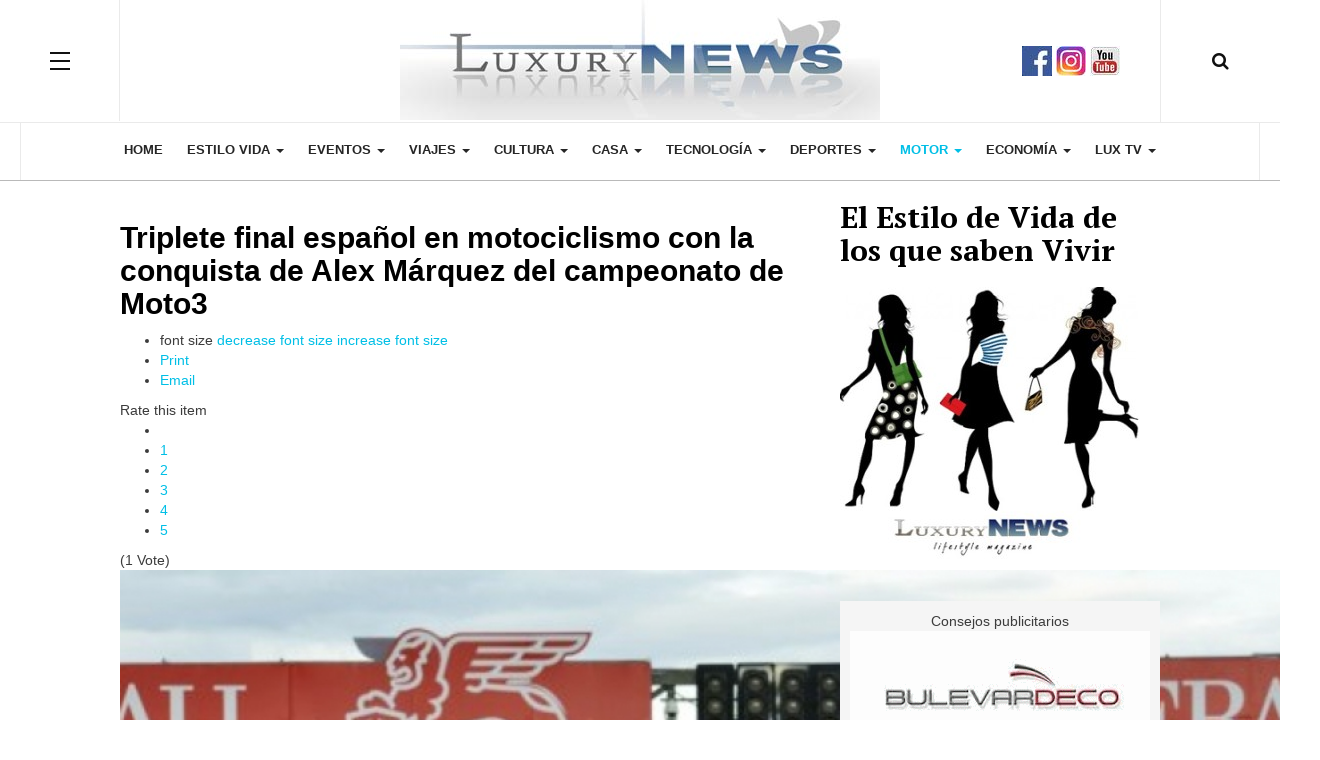

--- FILE ---
content_type: text/html; charset=utf-8
request_url: https://www.luxurynews.es/motor/item/8353-triplete-final-espa%EF%BF%BD%EF%BF%BDol-en-motociclismo-con-la-conquista-de-alex-m%EF%BF%BD%EF%BF%BDrquez-del-campeonato-de-moto3
body_size: 24755
content:

<!DOCTYPE html>
<html prefix="og: http://ogp.me/ns#" lang="en-gb" dir="ltr"
      class='com_k2 view-item itemid-173 j31 mm-hover'>

    <head>
    <base href="https://www.luxurynews.es/motor/item/8353-triplete-final-espa%EF%BF%BD%EF%BF%BDol-en-motociclismo-con-la-conquista-de-alex-m%EF%BF%BD%EF%BF%BDrquez-del-campeonato-de-moto3" />
	<meta http-equiv="content-type" content="text/html; charset=utf-8" />
	<meta name="keywords" content="Alex Márquez, Moto3, circuito de Cheste, valencia, motociclismo, marc Márquez, Moto GP, Tito Rabat, Moto2, Álex Márquez, Moto3, Jorge Lorenzo, Maverick Viñales, Alex Rins" />
	<meta name="robots" content="max-image-preview:large" />
	<meta property="og:url" content="https://www.luxurynews.es/motor/item/8353-triplete-final-espa%EF%BF%BD%EF%BF%BDol-en-motociclismo-con-la-conquista-de-alex-m%EF%BF%BD%EF%BF%BDrquez-del-campeonato-de-moto3" />
	<meta property="og:type" content="article" />
	<meta property="og:title" content="Triplete final español en motociclismo con la conquista de Alex Márquez del campeonato de Moto3 - Luxury News Magazine" />
	<meta property="og:description" content="Alex Márquez se convirtió en Campeón del Mundo de Moto3 en el circuito de Cheste (Valencia), con lo que España se consolida como la potencia mundial del motociclismo conquistando las tres cilindradas. Márc Márquez en Moto GP, Tito Rabat en Moto2 y Álex Márquez en Moto3 son los campeones del mundo 20..." />
	<meta property="og:image" content="https://www.luxurynews.es/media/k2/items/cache/6f4e7e811f46c3888429b92b28733e3d_M.jpg" />
	<meta name="image" content="https://www.luxurynews.es/media/k2/items/cache/6f4e7e811f46c3888429b92b28733e3d_M.jpg" />
	<meta name="twitter:card" content="summary" />
	<meta name="twitter:title" content="Triplete final español en motociclismo con la conquista de Alex Márquez del campeonato de Moto3 - Luxury News Magazine" />
	<meta name="twitter:description" content="Alex Márquez se convirtió en Campeón del Mundo de Moto3 en el circuito de Cheste (Valencia), con lo que España se consolida como la potencia mundial del motociclismo conquistando las tres cilindradas...." />
	<meta name="twitter:image" content="https://www.luxurynews.es/media/k2/items/cache/6f4e7e811f46c3888429b92b28733e3d_M.jpg" />
	<meta name="twitter:image:alt" content="Tito Rabat en Moto2, Márc Márquez en Moto GP y Álex Márquez en Moto3 son los campeones del mundo 2014 de Motociclismo" />
	<meta name="description" content="Alex Márquez se convirtió en Campeón del Mundo de Moto3 en el circuito de Cheste (Valencia), con lo que España se consolida como la potencia mundial d..." />
	<meta name="generator" content="Joomla! - Open Source Content Management" />
	<title>Triplete final español en motociclismo con la conquista de Alex Márquez del campeonato de Moto3 - Luxury News Magazine</title>
	<link href="/motor/item/8353-triplete-final-español-en-motociclismo-con-la-conquista-de-alex-márquez-del-campeonato-de-moto3" rel="canonical" />
	<link href="/templates/ja_magz_ii/favicon.ico" rel="shortcut icon" type="image/vnd.microsoft.icon" />
	<link href="https://www.luxurynews.es/component/search/?Itemid=173&amp;id=8353:triplete-final-espa��ol-en-motociclismo-con-la-conquista-de-alex-m��rquez-del-campeonato-de-moto3&amp;format=opensearch" rel="search" title="Search Luxury News Magazine" type="application/opensearchdescription+xml" />
	<link href="/t3-assets/dev/templates.ja_magz_ii.less.bootstrap.less.css" rel="stylesheet" type="text/css" />
	<link href="https://cdnjs.cloudflare.com/ajax/libs/magnific-popup.js/1.1.0/magnific-popup.min.css" rel="stylesheet" type="text/css" />
	<link href="https://cdnjs.cloudflare.com/ajax/libs/simple-line-icons/2.4.1/css/simple-line-icons.min.css" rel="stylesheet" type="text/css" />
	<link href="/components/com_k2/css/k2.css?v=2.11.20230505" rel="stylesheet" type="text/css" />
	<link href="https://cdn.jsdelivr.net/npm/@fancyapps/fancybox@3.5.7/dist/jquery.fancybox.min.css" rel="stylesheet" type="text/css" />
	<link href="/plugins/content/jw_sigpro/jw_sigpro/tmpl/Classic/css/template.css" rel="stylesheet" type="text/css" media="screen" />
	<link href="/plugins/content/jw_sigpro/jw_sigpro/includes/css/print.css" rel="stylesheet" type="text/css" media="print" />
	<link href="/templates/system/css/system.css" rel="stylesheet" type="text/css" />
	<link href="/t3-assets/dev/plugins.system.t3.base-bs3.less.legacy-grid.less.css" rel="stylesheet" type="text/css" />
	<link href="/plugins/system/t3/base-bs3/fonts/font-awesome/css/font-awesome.css" rel="stylesheet" type="text/css" />
	<link href="/t3-assets/dev/plugins.system.t3.base-bs3.less.t3.less.css" rel="stylesheet" type="text/css" />
	<link href="/t3-assets/dev/templates.ja_magz_ii.less.core.less.css" rel="stylesheet" type="text/css" />
	<link href="/t3-assets/dev/templates.ja_magz_ii.less.typography.less.css" rel="stylesheet" type="text/css" />
	<link href="/t3-assets/dev/templates.ja_magz_ii.less.forms.less.css" rel="stylesheet" type="text/css" />
	<link href="/t3-assets/dev/templates.ja_magz_ii.less.navigation.less.css" rel="stylesheet" type="text/css" />
	<link href="/t3-assets/dev/templates.ja_magz_ii.less.navbar.less.css" rel="stylesheet" type="text/css" />
	<link href="/t3-assets/dev/templates.ja_magz_ii.less.modules.less.css" rel="stylesheet" type="text/css" />
	<link href="/t3-assets/dev/templates.ja_magz_ii.less.joomla.less.css" rel="stylesheet" type="text/css" />
	<link href="/t3-assets/dev/templates.ja_magz_ii.less.components.less.css" rel="stylesheet" type="text/css" />
	<link href="/t3-assets/dev/templates.ja_magz_ii.less.style.less.css" rel="stylesheet" type="text/css" />
	<link href="/t3-assets/dev/templates.ja_magz_ii.less.template.less.css" rel="stylesheet" type="text/css" />
	<link href="/t3-assets/dev/plugins.system.t3.base-bs3.less.megamenu.less.css" rel="stylesheet" type="text/css" />
	<link href="/t3-assets/dev/templates.ja_magz_ii.less.megamenu.less.css" rel="stylesheet" type="text/css" />
	<link href="/t3-assets/dev/plugins.system.t3.base-bs3.less.off-canvas.less.css" rel="stylesheet" type="text/css" />
	<link href="/t3-assets/dev/templates.ja_magz_ii.less.off-canvas.less.css" rel="stylesheet" type="text/css" />
	<link href="/templates/ja_magz_ii/fonts/font-awesome/css/font-awesome.min.css" rel="stylesheet" type="text/css" />
	<link href="/templates/ja_magz_ii/fonts/ionicons/css/ionicons.min.css" rel="stylesheet" type="text/css" />
	<link href="//fonts.googleapis.com/css?family=PT+Serif:400,700" rel="stylesheet" type="text/css" />
	<link href="/t3-assets/dev/templates.ja_magz_ii.less.layouts.docs.less.css" rel="stylesheet" type="text/css" />
	<style type="text/css">

                        /* K2 - Magnific Popup Overrides */
                        .mfp-iframe-holder {padding:10px;}
                        .mfp-iframe-holder .mfp-content {max-width:100%;width:100%;height:100%;}
                        .mfp-iframe-scaler iframe {background:#fff;padding:10px;box-sizing:border-box;box-shadow:none;}
                    
        /* Custom for SIGPro */
        b.fancyboxCounter {margin-right:10px;}
        .fancybox-caption__body {overflow:visible;}
    
	</style>
	<script src="/media/jui/js/jquery.min.js?fa14807cc86ad5a964043227d38fa9e8" type="text/javascript"></script>
	<script src="/media/jui/js/jquery-noconflict.js?fa14807cc86ad5a964043227d38fa9e8" type="text/javascript"></script>
	<script src="/media/jui/js/jquery-migrate.min.js?fa14807cc86ad5a964043227d38fa9e8" type="text/javascript"></script>
	<script src="https://cdnjs.cloudflare.com/ajax/libs/magnific-popup.js/1.1.0/jquery.magnific-popup.min.js" type="text/javascript"></script>
	<script src="/media/k2/assets/js/k2.frontend.js?v=2.11.20230505&sitepath=/" type="text/javascript"></script>
	<script src="https://cdn.jsdelivr.net/npm/@fancyapps/fancybox@3.5.7/dist/jquery.fancybox.min.js" type="text/javascript"></script>
	<script src="/plugins/content/jw_sigpro/jw_sigpro/includes/js/behaviour.js" type="text/javascript"></script>
	<script src="/plugins/system/t3/base-bs3/bootstrap/js/bootstrap.js" type="text/javascript"></script>
	<script src="/plugins/system/t3/base-bs3/js/jquery.tap.min.js" type="text/javascript"></script>
	<script src="/plugins/system/t3/base-bs3/js/off-canvas.js" type="text/javascript"></script>
	<script src="/plugins/system/t3/base-bs3/js/script.js" type="text/javascript"></script>
	<script src="/plugins/system/t3/base-bs3/js/menu.js" type="text/javascript"></script>
	<script src="/templates/ja_magz_ii/js/jquery.cookie.js" type="text/javascript"></script>
	<script src="/templates/ja_magz_ii/js/script.js" type="text/javascript"></script>
	<script src="/media/system/js/html5fallback.js" type="text/javascript"></script>
	<script type="text/javascript">

        (function($) {
            $(document).ready(function() {
                $('a.fancybox-gallery').fancybox({
                    buttons: [
                        'slideShow',
                        'fullScreen',
                        'thumbs',
                        'share',
                        //'download',
                        //'zoom',
                        'close'
                    ],
                    slideShow: {
                        autoStart: false,
                        speed: 5000
                    },
                    beforeShow: function(instance, current) {
                        if (current.type === 'image') {
                            var title = current.opts.$orig.attr('title');
                            current.opts.caption = (title.length ? '<b class="fancyboxCounter">Image ' + (current.index + 1) + ' of ' + instance.group.length + '</b>' + ' | ' + title : '');
                        }
                    }
                });
            });
        })(jQuery);
    
	</script>
	<script type="application/ld+json">

                {
                    "@context": "https://schema.org",
                    "@type": "Article",
                    "mainEntityOfPage": {
                        "@type": "WebPage",
                        "@id": "https://www.luxurynews.es/motor/item/8353-triplete-final-español-en-motociclismo-con-la-conquista-de-alex-márquez-del-campeonato-de-moto3"
                    },
                    "url": "https://www.luxurynews.es/motor/item/8353-triplete-final-español-en-motociclismo-con-la-conquista-de-alex-márquez-del-campeonato-de-moto3",
                    "headline": "Triplete final español en motociclismo con la conquista de Alex Márquez del campeonato de Moto3 - Luxury News Magazine",
                    "image": [
                        "https://www.luxurynews.es/media/k2/items/cache/6f4e7e811f46c3888429b92b28733e3d_XL.jpg",
                        "https://www.luxurynews.es/media/k2/items/cache/6f4e7e811f46c3888429b92b28733e3d_L.jpg",
                        "https://www.luxurynews.es/media/k2/items/cache/6f4e7e811f46c3888429b92b28733e3d_M.jpg",
                        "https://www.luxurynews.es/media/k2/items/cache/6f4e7e811f46c3888429b92b28733e3d_S.jpg",
                        "https://www.luxurynews.es/media/k2/items/cache/6f4e7e811f46c3888429b92b28733e3d_XS.jpg",
                        "https://www.luxurynews.es/media/k2/items/cache/6f4e7e811f46c3888429b92b28733e3d_Generic.jpg"
                    ],
                    "datePublished": "2014-11-11 23:00:00",
                    "dateModified": "2015-01-20 16:23:05",
                    "author": {
                        "@type": "Person",
                        "name": "luis",
                        "url": "https://www.luxurynews.es/motor/itemlist/user/63-luis"
                    },
                    "publisher": {
                        "@type": "Organization",
                        "name": "Luxury News Magazine",
                        "url": "https://www.luxurynews.es/",
                        "logo": {
                            "@type": "ImageObject",
                            "name": "Luxury News Magazine",
                            "width": "",
                            "height": "",
                            "url": "https://www.luxurynews.es/"
                        }
                    },
                    "articleSection": "https://www.luxurynews.es/motor/itemlist/category/164-motociclismo",
                    "keywords": "Alex Márquez, Moto3, circuito de Cheste, valencia, motociclismo, marc Márquez, Moto GP, Tito Rabat, Moto2, Álex Márquez, Moto3, Jorge Lorenzo, Maverick Viñales, Alex Rins",
                    "description": "Alex Márquez se convirtió en Campeón del Mundo de Moto3 en el circuito de Cheste (Valencia), con lo que España se consolida como la potencia mundial del motociclismo conquistando las tres cilindradas. Márc Márquez en Moto GP, Tito Rabat en Moto2 y Álex Márquez en Moto3 son los campeones del mundo 2014, además de la tercera plaza final para Jorge Lorenzo en Moto GP, Maverick Viñales en Moto2 y Alex Rins en Moto3 confirman la supremacía hispánica.",
                    "articleBody": "Alex Márquez se convirtió en Campeón del Mundo de Moto3 en el circuito de Cheste (Valencia), con lo que España se consolida como la potencia mundial del motociclismo conquistando las tres cilindradas. Márc Márquez en Moto GP, Tito Rabat en Moto2 y Álex Márquez en Moto3 son los campeones del mundo 2014, además de la tercera plaza final para Jorge Lorenzo en Moto GP, Maverick Viñales en Moto2 y Alex Rins en Moto3 confirman la supremacía hispánica. Tito Rabat, Marc Márquez y Alex Márquez. Tercer triplete de la historia para los pilotos españoles y la primera vez que dos hermanos conquistan la misma temporada el título mundial. Moto GP - Márquez sigue batiendo recordsEl piloto español Marc Márquez (Repsol Honda RC 213 V) se convirtió en el primer piloto en toda la historia del motociclismo en ganar más carreras en toda una temporada con 13 victorias de 18 carreras. Valentino Rossi (Yamaha YZR M 1) quedó segundo, convirtiéndose en el subcampeón del mundo, y el tercer puesto fue para Dani Pedrosa (Repsol Honda RC 213 V). Jorge Lorenzo (Yamaha YZR M 1) abandonó por un error de estrategia del equipo al hacerle entrar a cambiar de moto cuando se acercaba la lluvia, la cual al final no llegó, perdiendo toda opción final al subcampeonato de la categoría, que al final acabó en manos del italiano Rossi. Pol Espargaró (Yamaha YZR M 1) finalizó en la sexta posición, por delante de su hermano Aleix Espargaró (Forward Yamaha YZR), en tanto que Héctor Barberá (Ducati Desmosedici) fue undécimo y Álvaro Bautista, en su última carrera sobre la Honda RC 213 V acabó decimosexto. Moto3 - Alex Márquez, campeón del mundo en Moto3El español Alex Márquez (Estrella Galicia 0,0 Honda) conquistó el título mundial de Moto3 al llegar en tercera posición en el Gran Premio de la Comunidad Valenciana disputado en el circuito &quot;Ricardo Tormo&quot; de Cheste, donde ganó el australiano Jack Miller (KTM) y segundo fue Isaac Viñales (KTM) .En 66 años de historia del campeonato del mundo de motociclismo nunca dos hermanos habían conseguido proclamarse campeones del mundo en la misma temporada. Moto2 - Rabat regala la victoria a LuthiEl español Esteve &quot;Tito&quot; Rabat (Kalex) le regaló la victoria al suizo Thomas Luthi (Suter) después de haber dominado toda la carrera, pero un error en la recta de entrada a meta, en la que ralentizó en exceso su marcha, permitió al suizo superarlo. Tercero fue el francés Johann Zarco (Caterham Suter). Clasificación final Campeonato del Mundo Motociclismo 2014 Clasificación Campeonato del Mundo 2014 Moto GP Pos. Piloto Moto País Puntos1 Marc MARQUEZ Honda SPA 3622 Valentino ROSSI Yamaha ITA 2953 Jorge LORENZO Yamaha SPA 2634 Dani PEDROSA Honda SPA 2465 Andrea DOVIZIOSO Ducati ITA 1876 Pol ESPARGARO Yamaha SPA 1367 Aleix ESPARGARO Forward Yamaha SPA 1268 Bradley SMITH Yamaha GBR 1219 Stefan BRADL Honda GER 11710 Andrea IANNONE Ducati ITA 10211 Alvaro BAUTISTA Honda SPA 8912 Scott REDDING Honda GBR 8113 Cal CRUTCHLOW Ducati GBR 7414 Hiroshi AOYAMA Honda JPN 6815 Yonny HERNANDEZ Ducati COL 5316 Nicky HAYDEN Honda USA 4717 Karel ABRAHAM Honda CZE 3318 Hector BARBERA Ducati SPA 2619 Michele PIRRO Ducati ITA 1820 Danilo PETRUCCI ART ITA 1721 Alex DE ANGELIS Forward Yamaha RSM 1422 Colin EDWARDS Forward Yamaha USA 1123 Broc PARKES PBM AUS 924 Michael LAVERTY PBM GBR 925 Mike DI MEGLIO Avintia FRA 926 Katsuyuki NAKASUGA Yamaha JPN 427 Leon CAMIER Honda GBR 1 Clasificación Campeonato del Mundo 2014 Moto2 Pos. Piloto Moto País Puntos1 Esteve RABAT Kalex SPA 3462 Mika KALLIO Kalex FIN 2893 Maverick VIÑALES Kalex SPA 2744 Thomas LUTHI Suter SWI 1945 Dominique AEGERTER Suter SWI 1726 Johann ZARCO Caterham Suter FRA 1467 Simone CORSI Kalex ITA 1008 Luis SALOM Kalex SPA 859 Sandro CORTESE Kalex GER 8510 Marcel SCHROTTER Tech 3 GER 8011 Franco MORBIDELLI Kalex ITA 7512 Anthony WEST Speed Up AUS 7213 Sam LOWES Speed Up GBR 6914 Xavier SIMEON Suter BEL 6315 Jonas FOLGER Kalex GER 6316 Jordi TORRES Suter SPA 5717 Julian SIMON Kalex SPA 5618 Ricard CARDUS Tech 3 SPA 4519 Hafizh SYAHRIN Kalex MAL 4220 Alex DE ANGELIS Suter RSM 3721 Mattia PASINI Kalex ITA 3522 Takaaki NAKAGAMI Kalex JPN 3423 Axel PONS Kalex SPA 2824 Randy KRUMMENACHER Suter SWI 2425 Lorenzo BALDASSARRI Suter ITA 2026 Louis ROSSI Kalex FRA 1827 Gino REA Suter GBR 728 Nicolas TEROL Suter SPA 229 Roberto ROLFO Suter ITA 2 Clasificación Campeonato del Mundo 2014 Moto3 Pos. Piloto Moto País Puntos1 Alex MARQUEZ Honda SPA 2782 Jack MILLER KTM AUS 2763 Alex RINS Honda SPA 2374 Efren VAZQUEZ Honda SPA 2225 Romano FENATI KTM ITA 1766 Alexis MASBOU Honda FRA 1647 Isaac VIÑALES KTM SPA 1418 Danny KENT Husqvarna GBR 1299 Enea BASTIANINI KTM ITA 12710 Miguel OLIVEIRA Mahindra POR 11011 Brad BINDER Mahindra RSA 10912 Jakub KORNFEIL KTM CZE 9713 John MCPHEE Honda GBR 7714 Niccolò ANTONELLI KTM ITA 6815 Niklas AJO Husqvarna FIN 5216 Francesco BAGNAIA KTM ITA 5017 Juanfran GUEVARA Kalex KTM SPA 4618 Karel HANIKA KTM CZE 4419 Alessandro TONUCCI Mahindra ITA 2020 Zulfahmi KHAIRUDDIN Honda MAL 1921 Livio LOI Kalex KTM BEL 1722 Matteo FERRARI Mahindra ITA 1223 Jorge NAVARRO Kalex KTM SPA 1124 Philipp OETTL Kalex KTM GER 1025 Andrea MIGNO Mahindra ITA 826 Hiroki ONO Honda JPN 527 Jasper IWEMA FTR KTM NED 428 Hafiq AZMI KTM MAL 329 Arthur SISSIS Mahindra AUS 330 Jules DANILO Mahindra FRA 231 Eric GRANADO KTM BRA 232 Remy GARDNER KTM AUS 1 Clasificaciones Gran Premio de Valencia - Circuito Ricardo Tormo - Cheste Clasificaciones Gran Premio de Valencia Moto GP Pos. Puntos Num. Piloto País Equipo Moto Km/h Tiempo/Diferencia1 25 93 Marc MARQUEZ SPA Repsol Honda Team Honda 154.4 46&#039;39.6272 20 46 Valentino ROSSI ITA Movistar Yamaha MotoGP Yamaha 154.3 3.5163 16 26 Dani PEDROSA SPA Repsol Honda Team Honda 153.7 14.0404 13 4 Andrea DOVIZIOSO ITA Ducati Team Ducati 153.5 16.7055 11 35 Cal CRUTCHLOW GBR Ducati Team Ducati 153.5 16.7736 10 44 Pol ESPARGARO SPA Monster Yamaha Tech 3 Yamaha 152.4 37.8847 9 41 Aleix ESPARGARO SPA NGM Forward Racing Forward Yamaha 152.4 38.1688 8 6 Stefan BRADL GER LCR Honda MotoGP Honda 152.2 41.8039 7 51 Michele PIRRO ITA Ducati Team Ducati 152.0 45.71010 6 45 Scott REDDING GBR GO&amp;FUN Honda Gresini Honda 151.7 51.19111 5 8 Hector BARBERA SPA Avintia Racing Ducati 151.4 56.51212 4 9 Danilo PETRUCCI ITA Octo IodaRacing Team ART 151.4 57.00013 3 69 Nicky HAYDEN USA Drive M7 Aspar Honda 151.4 57.26214 2 38 Bradley SMITH GBR Monster Yamaha Tech 3 Yamaha 151.3 57.51715 1 7 Hiroshi AOYAMA JPN Drive M7 Aspar Honda 151.3 58.77516 19 Alvaro BAUTISTA SPA GO&amp;FUN Honda Gresini Honda 151.3 58.86417 17 Karel ABRAHAM CZE Cardion AB Motoracing Honda 151.1 +1&#039;02.38918 15 Alex DE ANGELIS RSM NGM Forward Racing Forward Yamaha 150.4 +1&#039;15.79519 70 Michael LAVERTY GBR Paul Bird Motorsport PBM 149.8 +1&#039;26.30920 23 Broc PARKES AUS Paul Bird Motorsport PBM 149.3 +1&#039;37.21221 63 Mike DI MEGLIO FRA Avintia Racing Avintia 149.3 1 Vuelta22 29 Andrea IANNONE ITA Pramac Racing Ducati 145.4 1 VueltaNo Clasificado 99 Jorge LORENZO SPA Movistar Yamaha MotoGP Yamaha 148.6 6 Vueltas 14 Randy DE PUNIET FRA Team Suzuki MotoGP Suzuki 147.7 18 Vueltas 68 Yonny HERNANDEZ COL Energy T.I. Pramac Racing Ducati 150.0 21 Vueltas Clasificaciones Gran Premio de Valencia Moto 2 Pos. Puntos Num. Piloto País Equipo Moto Km/h Tiempo/Diferencia 1 25 12 Thomas LUTHI SWI Interwetten Sitag Suter 150.3 43&#039;08.3662 20 53 Esteve RABAT SPA Marc VDS Racing Team Kalex 150.3 +0.1333 16 5 Johann ZARCO FRA AirAsia Caterham Caterham Suter 149.7 10.7284 13 39 Luis SALOM SPA Paginas Amarillas HP 40 Kalex 149.6 13.0145 11 19 Xavier SIMEON BEL Federal Oil Gresini Moto2 Suter 149.6 13.6896 10 77 Dominique AEGERTER SWI Technomag carXpert Suter 149.5 14.7067 9 22 Sam LOWES GBR Speed Up Speed Up 149.3 18.8258 8 23 Marcel SCHROTTER GER Tech 3 Tech 3 148.6 30.1859 7 95 Anthony WEST AUS QMMF Racing Team Speed Up 148.6 30.22710 6 7 Lorenzo BALDASSARRI ITA Gresini Moto2 Suter 148.6 30.60411 5 81 Jordi TORRES SPA Mapfre Aspar Team Moto2 Suter 148.6 30.61512 4 88 Ricard CARDUS SPA Tech 3 Tech 3 148.4 33.42213 3 94 Jonas FOLGER GER AGR Team Kalex 148.4 33.59414 2 30 Takaaki NAKAGAMI JPN IDEMITSU Honda Team Asia Kalex 148.4 33.99715 1 96 Louis ROSSI FRA SAG Team Kalex 148.4 34.00716 55 Hafizh SYAHRIN MAL Petronas Raceline Malaysia Kalex 148.3 35.57817 70 Robin MULHAUSER SWI Technomag carXpert Suter 148.3 35.69118 18 Nicolas TEROL SPA Mapfre Aspar Team Moto2 Suter 147.7 46.99619 14 Ratthapark WILAIROT THA AirAsia Caterham Caterham Suter 147.5 50.65020 44 Roberto ROLFO ITA Tasca Racing Moto2 Suter 147.4 51.87721 21 Franco MORBIDELLI ITA Italtrans Racing Team Kalex 147.3 52.80822 4 Randy KRUMMENACHER SWI Octo IodaRacing Team Suter 147.3 53.42823 20 Florian MARINO FRA NGM Forward Racing Kalex 147.3 53.43524 8 Gino REA GBR AGT REA Racing Suter 146.5 +1&#039;07.70425 97 Roman RAMOS SPA QMMF Racing Team Speed Up 146.2 +1&#039;13.61326 45 Tetsuta NAGASHIMA JPN Teluru Team JiR Webike NTS 146.1 +1&#039;14.97727 25 Azlan SHAH MAL IDEMITSU Honda Team Asia Kalex 146.1 +1&#039;15.13828 10 Thitipong WAROKORN THA APH PTT The Pizza SAG Kalex 136.1 2 VueltasNo Clasificado 54 Mattia PASINI ITA NGM Forward Racing Kalex 140.7 20 Vueltas 90 Lucas MAHIAS FRA Promoto Sport Transfiormers 144.0 23 Vueltas 60 Julian SIMON SPA Italtrans Racing Team Kalex 142.7 25 Vueltas 49 Axel PONS SPA AGR Team Kalex 142.6 25 Vueltas 40 Maverick VIÑALES SPA Paginas Amarillas HP 40 Kalex 59.4 25 Vueltas 36 Mika KALLIO FIN Marc VDS Racing Team Kalex 0 Vuelta 11 Sandro CORTESE GER Dynavolt Intact GP Kalex 0 Vuelta Clasificaciones Gran Premio de Valencia Moto 3 Pos. Puntos Num. Piloto País Equipo Moto Km/h Tiempo/Diferencia 1 25 8 Jack MILLER AUS Red Bull KTM Ajo KTM 143.5 40&#039;10.9832 20 32 Isaac VIÑALES SPA Calvo Team KTM 143.5 +0.1553 16 12 Alex MARQUEZ SPA Estrella Galicia 0,0 Honda 143.4 +0.9554 13 52 Danny KENT GBR Red Bull Husqvarna Ajo Husqvarna 143.4 1.5725 11 42 Alex RINS SPA Estrella Galicia 0,0 Honda 143.3 2.2516 10 7 Efren VAZQUEZ SPA SaxoPrint-RTG Honda 143.3 2.5087 9 23 Niccolò ANTONELLI ITA Junior Team GO&amp;FUN Moto3 KTM 143.3 3.6208 8 44 Miguel OLIVEIRA POR Mahindra Racing Mahindra 143.2 4.2169 7 41 Brad BINDER RSA Ambrogio Racing Mahindra 143.2 4.24810 6 98 Karel HANIKA CZE Red Bull KTM Ajo KTM 143.2 4.36311 5 33 Enea BASTIANINI ITA Junior Team GO&amp;FUN Moto3 KTM 143.1 5.46212 4 10 Alexis MASBOU FRA Ongetta-Rivacold Honda 143.1 5.78013 3 84 Jakub KORNFEIL CZE Calvo Team KTM 143.1 5.95914 2 5 Romano FENATI ITA SKY Racing Team VR46 KTM 143.1 6.20915 1 58 Juanfran GUEVARA SPA Mapfre Aspar Team Moto3 Kalex KTM 143.1 6.72616 21 Francesco BAGNAIA ITA SKY Racing Team VR46 KTM 142.8 11.77517 17 John MCPHEE GBR SaxoPrint-RTG Honda 142.5 16.66318 16 Andrea MIGNO ITA Mahindra Racing Mahindra 142.0 24.91919 63 Zulfahmi KHAIRUDDIN MAL Ongetta-AirAsia Honda 141.8 28.03820 13 Jasper IWEMA NED CIP Mahindra 141.8 28.40421 19 Alessandro TONUCCI ITA CIP Mahindra 141.8 28.49022 43 Luca GRÜNWALD GER Kiefer Racing Kalex KTM 141.1 40.77323 38 Hafiq AZMI MAL SIC-AJO KTM 141.1 40.78424 4 Gabriel RAMOS VEN Kiefer Racing Kalex KTM 140.6 49.32925 3 Matteo FERRARI ITA San Carlo Team Italia Mahindra 140.6 49.35526 55 Andrea LOCATELLI ITA San Carlo Team Italia Mahindra 140.4 52.86227 6 Maria HERRERA SPA Junior Team Estrella Galicia 0,0 Honda 140.4 52.87928 14 Albert ARENAS SPA Calvo Team KTM 138.3 +1&#039;29.792No Clasificado 31 Niklas AJO FIN Avant Tecno Husqvarna Ajo Husqvarna 143.2 4 Vueltas 99 Jorge NAVARRO SPA Marc VDS Racing Team Kalex KTM 142.2 15 Vueltas 9 Scott DEROUE NED RW Racing GP Kalex KTM 137.0 16 Vueltas 95 Jules DANILO FRA Ambrogio Racing Mahindra 140.2 17 Vueltas 91 Gabriel RODRIGO ARG RBA Racing Team KTM 130.1 23 Vueltas 65 Philipp OETTL GER Interwetten Paddock Moto3 Kalex KTM 128.5 23 Vueltas"
                }
                
	</script>


<!-- META FOR IOS & HANDHELD -->
	<meta name="viewport" content="width=device-width, initial-scale=1.0, maximum-scale=1.0, user-scalable=no"/>
	<style type="text/stylesheet">
		@-webkit-viewport   { width: device-width; }
		@-moz-viewport      { width: device-width; }
		@-ms-viewport       { width: device-width; }
		@-o-viewport        { width: device-width; }
		@viewport           { width: device-width; }
	</style>
	<script type="text/javascript">
		//<![CDATA[
		if (navigator.userAgent.match(/IEMobile\/10\.0/)) {
			var msViewportStyle = document.createElement("style");
			msViewportStyle.appendChild(
				document.createTextNode("@-ms-viewport{width:auto!important}")
			);
			document.getElementsByTagName("head")[0].appendChild(msViewportStyle);
		}
		//]]>
	</script>
<meta name="HandheldFriendly" content="true"/>
<meta name="apple-mobile-web-app-capable" content="YES"/>
<!-- //META FOR IOS & HANDHELD -->




<!-- Le HTML5 shim and media query for IE8 support -->
<!--[if lt IE 9]>
<script src="//html5shim.googlecode.com/svn/trunk/html5.js"></script>
<script type="text/javascript" src="/plugins/system/t3/base-bs3/js/respond.min.js"></script>
<![endif]-->

<!-- You can add Google Analytics here or use T3 Injection feature -->
<link href="/custom.css?v=0.3" rel="stylesheet" type="text/css" rel="stylesheet" type="text/css" />
<script async src="https://securepubads.g.doubleclick.net/tag/js/gpt.js"></script>
<script>
  window.googletag = window.googletag || {cmd: []};
  googletag.cmd.push(function() {
    googletag.defineSlot('/11258648/Banner1', [970, 90], 'div-gpt-ad-1575053304189-0').addService(googletag.pubads());
    googletag.defineSlot('/11258648/Banner2', [336, 280], 'div-gpt-ad-1575053661720-0').addService(googletag.pubads());
    googletag.pubads().enableSingleRequest();
    googletag.enableServices();
  });
</script>

<!-- Go to www.addthis.com/dashboard to customize your tools -->
<script type="text/javascript" src="//s7.addthis.com/js/300/addthis_widget.js#pubid=ra-58a27ef72c87e4f9"></script>

<script type='text/javascript' src='https://partner.googleadservices.com/gampad/google_service.js'>
</script>
<script type='text/javascript'>
GS_googleAddAdSenseService("ca-pub-7346447384198391");
GS_googleEnableAllServices();
</script>
<script type='text/javascript'>
GA_googleAddSlot("ca-pub-7346447384198391", "Luxuryproperties");
GA_googleAddSlot("ca-pub-7346447384198391", "Banner1");
GA_googleAddSlot("ca-pub-7346447384198391", "Banner2");
GA_googleAddSlot("ca-pub-7346447384198391", "Banner3");
GA_googleAddSlot("ca-pub-7346447384198391", "Banner4");
GA_googleAddSlot("ca-pub-7346447384198391", "Banner5");
GA_googleAddSlot("ca-pub-7346447384198391", "Banner6");
GA_googleAddSlot("ca-pub-7346447384198391", "Banner7");
GA_googleAddSlot("ca-pub-7346447384198391", "Banner8");
GA_googleAddSlot("ca-pub-7346447384198391", "Banner9");
GA_googleAddSlot("ca-pub-7346447384198391", "Banner10");
GA_googleAddSlot("ca-pub-7346447384198391", "Banner11");
GA_googleAddSlot("ca-pub-7346447384198391", "Banner12");
GA_googleAddSlot("ca-pub-7346447384198391", "Banner13");
GA_googleAddSlot("ca-pub-7346447384198391", "Banner14");
GA_googleAddSlot("ca-pub-7346447384198391", "Banner15");
GA_googleAddSlot("ca-pub-7346447384198391", "Banner16");
GA_googleAddSlot("ca-pub-7346447384198391", "Banner17");
GA_googleAddSlot("ca-pub-7346447384198391", "Banner18");
GA_googleAddSlot("ca-pub-7346447384198391", "Banner19");
GA_googleAddSlot("ca-pub-7346447384198391", "Banner20");
GA_googleAddSlot("ca-pub-7346447384198391", "Banner21");
GA_googleAddSlot("ca-pub-7346447384198391", "Banner22");
GA_googleAddSlot("ca-pub-7346447384198391", "Banner2b");
GA_googleAddSlot("ca-pub-7346447384198391", "Banner2c");
</script>

<script type='text/javascript'>
GA_googleFetchAds();
</script>

<!-- Global site tag (gtag.js) - Google Analytics -->
<script async src="https://www.googletagmanager.com/gtag/js?id=UA-167850232-1"></script>
<script>
  window.dataLayer = window.dataLayer || [];
  function gtag(){dataLayer.push(arguments);}
  gtag('js', new Date());

  gtag('config', 'UA-167850232-1');
</script>

</head>

<body class="">

    <div class="t3-wrapper search-close"> <!-- Need this wrapper for off-canvas menu. Remove if you don't use of-canvas -->

        
<!-- HEADER -->
<header id="t3-header" class="t3-header wrap">
	<div class="container">
		<div class="row">
							
<button class="btn btn-primary off-canvas-toggle " type="button" data-pos="left" data-nav="#t3-off-canvas" data-effect="off-canvas-effect-4">
  <span class="patty"></span>
</button>

<!-- OFF-CANVAS SIDEBAR -->
<div id="t3-off-canvas" class="t3-off-canvas ">
  <div class="t3-off-canvas-body">
    <div class="t3-module module hidden-lg " id="Mod100"><div class="module-inner"><h3 class="module-title "><span>Main Menu</span></h3><div class="module-ct"><ul class="nav nav-pills nav-stacked menu">
<li class="item-101 default"><a href="/" class="">HOME</a></li><li class="item-164 deeper dropdown parent"><a href="/estilo-de-vida" class=" dropdown-toggle" data-toggle="dropdown">ESTILO VIDA<em class="caret"></em></a><ul class="dropdown-menu"><li class="item-175"><a href="/estilo-de-vida/gourmet" class="">Gourmet</a></li><li class="item-178"><a href="/estilo-de-vida/moda" class="">Moda y Estilo</a></li><li class="item-179"><a href="/estilo-de-vida/belleza-de-lujo" class="">Belleza y Salud</a></li><li class="item-176"><a href="/estilo-de-vida/relojes-de-lujo" class="">Relojes</a></li><li class="item-177"><a href="/estilo-de-vida/joyeria-de-lujo" class="">Joyas</a></li><li class="item-328"><a href="/estilo-de-vida/entrevistas" class="">Entrevistas</a></li><li class="item-180"><a href="/estilo-de-vida/alta-sociedad-fundaciones" class="">Sociedad/Fundaciones</a></li></ul></li><li class="item-165 deeper dropdown parent"><a href="/eventos-sociales-y-fiestas" class=" dropdown-toggle" data-toggle="dropdown">EVENTOS<em class="caret"></em></a><ul class="dropdown-menu"><li class="item-182"><a href="/eventos-sociales-y-fiestas/lifestyle" class="">Lifestyle / Fiestas</a></li><li class="item-183"><a href="/eventos-sociales-y-fiestas/deportivos" class="">Deportivos</a></li><li class="item-184"><a href="/eventos-sociales-y-fiestas/ferias-salones" class="">Ferias / Salones</a></li><li class="item-181"><a href="/eventos-sociales-y-fiestas/subastas-de-lujo" class="">Subastas de lujo</a></li></ul></li><li class="item-166 deeper dropdown parent"><a href="/hoteles-de-lujo-y-viajes" class=" dropdown-toggle" data-toggle="dropdown">VIAJES<em class="caret"></em></a><ul class="dropdown-menu"><li class="item-215"><a href="/hoteles-de-lujo-y-viajes/cruceros-de-lujo" class="">Cruceros de Lujo</a></li><li class="item-214"><a href="/hoteles-de-lujo-y-viajes/agencias-de-viajes-de-lujo" class="">Viajes de lujo</a></li><li class="item-213"><a href="/hoteles-de-lujo-y-viajes/hoteles-y-resorts-de-lujo-internacionales" class="">Hoteles y Resorts Int.</a></li><li class="item-331 dropdown-submenu parent"><a href="/hoteles-de-lujo-y-viajes/hoteles-exclusivos" class="">Hoteles Exclusivos</a><ul class="dropdown-menu"><li class="item-212"><a href="/hoteles-de-lujo-y-viajes/hoteles-exclusivos/hoteles-lujo-espana" class="">Hoteles Lujo España</a></li><li class="item-209"><a href="/hoteles-de-lujo-y-viajes/hoteles-exclusivos/hoteles-lujo-barcelona" class="">Hoteles Lujo Barcelona</a></li><li class="item-210"><a href="/hoteles-de-lujo-y-viajes/hoteles-exclusivos/hoteles-lujo-madrid" class="">Hoteles Lujo Madrid</a></li><li class="item-211"><a href="/hoteles-de-lujo-y-viajes/hoteles-exclusivos/hoteles-lujo-marbella" class="">Hoteles Lujo Malaga</a></li><li class="item-296"><a href="/hoteles-de-lujo-y-viajes/hoteles-exclusivos/hoteles-lujo-islas" class="">Hoteles Lujo Islas</a></li><li class="item-297"><a href="/hoteles-de-lujo-y-viajes/hoteles-exclusivos/hoteles-lujo-nieve" class="">Hoteles Lujo Nieve</a></li></ul></li></ul></li><li class="item-202 deeper dropdown parent"><a href="/cultura" class=" dropdown-toggle" data-toggle="dropdown">CULTURA<em class="caret"></em></a><ul class="dropdown-menu"><li class="item-200"><a href="/cultura/arte-fotografia-diseno" class="">Arte/Fotografía/Diseño</a></li><li class="item-201"><a href="/cultura/literatura-cine" class="">Teatro/Danza/Cine</a></li><li class="item-334"><a href="/cultura/libros" class="">Libros</a></li><li class="item-203"><a href="/cultura/musica" class="">Música</a></li><li class="item-204"><a href="/cultura/premios" class="">Premios</a></li></ul></li><li class="item-167 deeper dropdown parent"><a href="/casas-y-pisos-excusivos" class=" dropdown-toggle" data-toggle="dropdown">CASA<em class="caret"></em></a><ul class="dropdown-menu"><li class="item-224"><a href="/casas-y-pisos-excusivos/mobiliario-y-domotica" class="">Mobiliario y Domótica</a></li><li class="item-327"><a href="/casas-y-pisos-excusivos/interiorismo" class="">Interiorismo</a></li><li class="item-222"><a href="/casas-y-pisos-excusivos/casas-y-pisos-exclusivos" class="">Casas y pisos exclusivos</a></li><li class="item-223"><a href="/casas-y-pisos-excusivos/alquiler-vacacional" class="">Alquiler de lujo</a></li><li class="item-185"><a href="/casas-y-pisos-excusivos/casas-de-famosos" class="">Casas de famosos</a></li></ul></li><li class="item-168 deeper dropdown parent"><a href="/alta-tecnologia" class=" dropdown-toggle" data-toggle="dropdown">TECNOLOGÍA<em class="caret"></em></a><ul class="dropdown-menu"><li class="item-192"><a href="/alta-tecnologia/audiovisual" class="">Audiovisual</a></li><li class="item-193"><a href="/alta-tecnologia/avances-en-ciencia-y-tecnologia" class="">Ciencia y Tecnología</a></li><li class="item-194"><a href="/alta-tecnologia/ordenadores" class="">Software/Ordenadores</a></li><li class="item-195"><a href="/alta-tecnologia/telefonos-moviles-de-lujo" class="">Teléfonos móviles</a></li></ul></li><li class="item-170 deeper dropdown parent"><a href="/deportes-de-elite" class=" dropdown-toggle" data-toggle="dropdown">Deportes<em class="caret"></em></a><ul class="dropdown-menu"><li class="item-187"><a href="/deportes-de-elite/tenis-padel" class="">Tenis/Pádel</a></li><li class="item-186"><a href="/deportes-de-elite/golf" class="">Golf</a></li><li class="item-188"><a href="/deportes-de-elite/nautica" class="">Naútica</a></li><li class="item-190"><a href="/deportes-de-elite/hipica-polo" class="">Hípica / Polo</a></li><li class="item-189"><a href="/deportes-de-elite/deportes-invierno" class="">Deportes Invierno</a></li><li class="item-191"><a href="/deportes-de-elite/otros" class="">Otros deportes</a></li></ul></li><li class="item-173 current active deeper dropdown parent"><a href="/motor" class=" dropdown-toggle" data-toggle="dropdown">Motor<em class="caret"></em></a><ul class="dropdown-menu"><li class="item-205"><a href="/motor/noticias-de-motor" class="">Noticias de Motor</a></li><li class="item-207"><a href="/motor/pruebas-dinamicas" class="">Pruebas dinamicas</a></li><li class="item-332 dropdown-submenu parent"><a href="/motor/automoviles-deportivos" class="">Coches Deportivos</a><ul class="dropdown-menu"><li class="item-208"><a href="/motor/automoviles-deportivos/aston-martin-concesionario-barcelona-y-valencia" class="">Aston Martin</a></li><li class="item-225"><a href="/motor/automoviles-deportivos/audi" class="">Audi</a></li><li class="item-227"><a href="/motor/automoviles-deportivos/bmw-mini" class="">BMW / MINI</a></li><li class="item-226"><a href="/motor/automoviles-deportivos/bentley" class="">Bentley</a></li><li class="item-228"><a href="/motor/automoviles-deportivos/bugatti" class="">Bugatti</a></li><li class="item-229"><a href="/motor/automoviles-deportivos/ferrari" class="">Ferrari</a></li><li class="item-230"><a href="/motor/automoviles-deportivos/jaguar" class="">Jaguar</a></li><li class="item-231"><a href="/motor/automoviles-deportivos/lotus" class="">Lotus</a></li><li class="item-232"><a href="/motor/automoviles-deportivos/maserati" class="">Maserati</a></li><li class="item-233"><a href="/motor/automoviles-deportivos/mclaren" class="">McLaren</a></li><li class="item-234"><a href="/motor/automoviles-deportivos/mercedes" class="">Mercedes</a></li><li class="item-235"><a href="/motor/automoviles-deportivos/porsche" class="">Porsche</a></li><li class="item-236"><a href="/motor/automoviles-deportivos/rolls-royce" class="">Rolls Royce</a></li><li class="item-237"><a href="/motor/automoviles-deportivos/deportivo-espanol" class="">Deportivo Español</a></li><li class="item-238"><a href="/motor/automoviles-deportivos/otros-deportivos" class="">Otros Deportivos</a></li></ul></li><li class="item-206"><a href="/motor/yates-y-veleros-de-ocasion" class="">Yates y Veleros</a></li><li class="item-239"><a href="/motor/aviacion" class="">Aviación</a></li></ul></li><li class="item-241 deeper dropdown parent"><a href="/economia" class=" dropdown-toggle" data-toggle="dropdown">Economía<em class="caret"></em></a><ul class="dropdown-menu"><li class="item-196"><a href="/economia/noticias-de-empresas-nacionales" class="">Noticias de Empresas Nacionales</a></li><li class="item-197"><a href="/economia/noticias-economicas-nacionales" class="">Noticias Economicas Nacionales</a></li><li class="item-198"><a href="/economia/noticias-de-empresas-internacionales" class="">Noticias de Empresas Internacionales</a></li><li class="item-199"><a href="/economia/noticias-economicas-internacionales" class="">Noticias Económicas Internacionales</a></li></ul></li><li class="item-174 deeper dropdown parent"><a href="/videos-lux-tv" class=" dropdown-toggle" data-toggle="dropdown">Lux TV<em class="caret"></em></a><ul class="dropdown-menu"><li class="item-216"><a href="/videos-lux-tv/lifestyle" class="">Lifestyle</a></li><li class="item-220"><a href="/videos-lux-tv/casas" class="">Interiorismo/Arquitectura</a></li><li class="item-219"><a href="/videos-lux-tv/tecnologia" class="">Tecnología</a></li><li class="item-217"><a href="/videos-lux-tv/motor" class="">Motor</a></li><li class="item-218"><a href="/videos-lux-tv/nautica" class="">Náutica</a></li></ul></li></ul>
</div></div></div>
  </div>
</div>
<!-- //OFF-CANVAS SIDEBAR -->


							
			<!-- LOGO -->
			<div class="col-xs-12 col-md-4 logo">
				<div class="logo-image logo-control">
					<a href="/" title="LuxuryNews">
																				<img class="logo-img" src="/images/luxnews.jpg" alt="LuxuryNews" />
																																	<img class="logo-img-sm" src="/images/banners/banner_luxurynews_400x120.jpg" alt="LuxuryNews" />
																			<span>LuxuryNews</span>
					</a>
					<small class="site-slogan">LuxuryNews LifeStyle & Travel Magazine</small>
				</div>
			</div>
			<!-- //LOGO -->

							<div class="headright">
											<!-- HEAD SEARCH -->
						<div class="head-search ">
							<i class="fa fa-search"></i>
							<div class="search search-full">
	<form action="/motor" method="post" class="form-inline form-search">
		<label for="mod-search-searchword" class="element-invisible">Search ...</label> <input name="searchword" autocomplete="off" id="mod-search-searchword" maxlength="200"  class="form-control search-query" type="search" size="0" placeholder="Buscar..." />		<input type="hidden" name="task" value="search" />
		<input type="hidden" name="option" value="com_search" />
		<input type="hidden" name="Itemid" value="173" />
	</form>
</div>

						</div>
						<!-- //HEAD SEARCH -->
										
										
											<!-- HEAD SOCIAL -->
						<div class="head-social ">
							

<div class="custom hidden-xs"  >
	<a href="https://www.facebook.com/LuxBulevard" target="_blank" rel="noopener noreferrer"><img src="/images/banners/social_media/facebook-luxurynews.jpg" alt="" /></a> <a href="https://www.instagram.com/luxbulevard/" target="_blank" rel="alternate noopener noreferrer"><img src="/images/banners/social_media/instagram-luxurynews.jpg" alt="" /></a> <a title="LUXURYNEWS TV" href="https://www.youtube.com/channel/UC5iut-UVyatyl2QAsHuh8wA" target="_blank" rel="alternate noopener noreferrer"><img src="/images/banners/social_media/youtube-luxurynews.jpg" alt="" /></a></div>

						</div>
						<!-- //HEAD SOCIAL -->
									</div>
			
		</div>
	</div>
</header>
<!-- //HEADER -->

        
<!-- MAIN NAVIGATION -->
<nav id="t3-mainnav" class="wrap navbar navbar-default t3-mainnav">
	<div class="container">

		<!-- Brand and toggle get grouped for better mobile display -->
		<div class="navbar-header">
		
			
		</div>

		
		<div class="t3-navbar navbar-collapse collapse">
			<div  class="t3-megamenu animate zoom"  data-duration="400" data-responsive="true">
<ul itemscope itemtype="http://www.schema.org/SiteNavigationElement" class="nav navbar-nav level0">
<li itemprop='name'  data-id="101" data-level="1">
<a itemprop='url' class=""  href="/"   data-target="#">HOME </a>

</li>
<li itemprop='name' class="dropdown mega" data-id="164" data-level="1">
<a itemprop='url' class=" dropdown-toggle"  href="/estilo-de-vida"   data-target="#" data-toggle="dropdown">ESTILO VIDA <em class="caret"></em></a>

<div class="nav-child dropdown-menu mega-dropdown-menu"  ><div class="mega-dropdown-inner">
<div class="row">
<div class="col-xs-12 mega-col-nav" data-width="12"><div class="mega-inner">
<ul itemscope itemtype="http://www.schema.org/SiteNavigationElement" class="mega-nav level1">
<li itemprop='name'  data-id="175" data-level="2">
<a itemprop='url' class=""  href="/estilo-de-vida/gourmet"   data-target="#">Gourmet </a>

</li>
<li itemprop='name'  data-id="178" data-level="2">
<a itemprop='url' class=""  href="/estilo-de-vida/moda"   data-target="#">Moda y Estilo </a>

</li>
<li itemprop='name'  data-id="179" data-level="2">
<a itemprop='url' class=""  href="/estilo-de-vida/belleza-de-lujo"   data-target="#">Belleza y Salud </a>

</li>
<li itemprop='name'  data-id="176" data-level="2">
<a itemprop='url' class=""  href="/estilo-de-vida/relojes-de-lujo"   data-target="#">Relojes </a>

</li>
<li itemprop='name'  data-id="177" data-level="2">
<a itemprop='url' class=""  href="/estilo-de-vida/joyeria-de-lujo"   data-target="#">Joyas </a>

</li>
<li itemprop='name'  data-id="328" data-level="2">
<a itemprop='url' class=""  href="/estilo-de-vida/entrevistas"   data-target="#">Entrevistas </a>

</li>
<li itemprop='name'  data-id="180" data-level="2">
<a itemprop='url' class=""  href="/estilo-de-vida/alta-sociedad-fundaciones"   data-target="#">Sociedad/Fundaciones </a>

</li>
</ul>
</div></div>
</div>
</div></div>
</li>
<li itemprop='name' class="dropdown mega" data-id="165" data-level="1">
<a itemprop='url' class=" dropdown-toggle"  href="/eventos-sociales-y-fiestas"   data-target="#" data-toggle="dropdown">EVENTOS <em class="caret"></em></a>

<div class="nav-child dropdown-menu mega-dropdown-menu"  ><div class="mega-dropdown-inner">
<div class="row">
<div class="col-xs-12 mega-col-nav" data-width="12"><div class="mega-inner">
<ul itemscope itemtype="http://www.schema.org/SiteNavigationElement" class="mega-nav level1">
<li itemprop='name'  data-id="182" data-level="2">
<a itemprop='url' class=""  href="/eventos-sociales-y-fiestas/lifestyle"   data-target="#">Lifestyle / Fiestas </a>

</li>
<li itemprop='name'  data-id="183" data-level="2">
<a itemprop='url' class=""  href="/eventos-sociales-y-fiestas/deportivos"   data-target="#">Deportivos </a>

</li>
<li itemprop='name'  data-id="184" data-level="2">
<a itemprop='url' class=""  href="/eventos-sociales-y-fiestas/ferias-salones"   data-target="#">Ferias / Salones </a>

</li>
<li itemprop='name'  data-id="181" data-level="2">
<a itemprop='url' class=""  href="/eventos-sociales-y-fiestas/subastas-de-lujo"   data-target="#">Subastas de lujo </a>

</li>
</ul>
</div></div>
</div>
</div></div>
</li>
<li itemprop='name' class="dropdown mega" data-id="166" data-level="1">
<a itemprop='url' class=" dropdown-toggle"  href="/hoteles-de-lujo-y-viajes"   data-target="#" data-toggle="dropdown">VIAJES <em class="caret"></em></a>

<div class="nav-child dropdown-menu mega-dropdown-menu"  ><div class="mega-dropdown-inner">
<div class="row">
<div class="col-xs-12 mega-col-nav" data-width="12"><div class="mega-inner">
<ul itemscope itemtype="http://www.schema.org/SiteNavigationElement" class="mega-nav level1">
<li itemprop='name'  data-id="215" data-level="2">
<a itemprop='url' class=""  href="/hoteles-de-lujo-y-viajes/cruceros-de-lujo"   data-target="#">Cruceros de Lujo </a>

</li>
<li itemprop='name'  data-id="214" data-level="2">
<a itemprop='url' class=""  href="/hoteles-de-lujo-y-viajes/agencias-de-viajes-de-lujo"   data-target="#">Viajes de lujo </a>

</li>
<li itemprop='name'  data-id="213" data-level="2">
<a itemprop='url' class=""  href="/hoteles-de-lujo-y-viajes/hoteles-y-resorts-de-lujo-internacionales"   data-target="#">Hoteles y Resorts Int. </a>

</li>
<li itemprop='name' class="dropdown-submenu mega" data-id="331" data-level="2">
<a itemprop='url' class=""  href="/hoteles-de-lujo-y-viajes/hoteles-exclusivos"   data-target="#">Hoteles Exclusivos </a>

<div class="nav-child dropdown-menu mega-dropdown-menu"  ><div class="mega-dropdown-inner">
<div class="row">
<div class="col-xs-12 mega-col-nav" data-width="12"><div class="mega-inner">
<ul itemscope itemtype="http://www.schema.org/SiteNavigationElement" class="mega-nav level2">
<li itemprop='name'  data-id="212" data-level="3">
<a itemprop='url' class=""  href="/hoteles-de-lujo-y-viajes/hoteles-exclusivos/hoteles-lujo-espana"   data-target="#">Hoteles Lujo España </a>

</li>
<li itemprop='name'  data-id="209" data-level="3">
<a itemprop='url' class=""  href="/hoteles-de-lujo-y-viajes/hoteles-exclusivos/hoteles-lujo-barcelona"   data-target="#">Hoteles Lujo Barcelona </a>

</li>
<li itemprop='name'  data-id="210" data-level="3">
<a itemprop='url' class=""  href="/hoteles-de-lujo-y-viajes/hoteles-exclusivos/hoteles-lujo-madrid"   data-target="#">Hoteles Lujo Madrid </a>

</li>
<li itemprop='name'  data-id="211" data-level="3">
<a itemprop='url' class=""  href="/hoteles-de-lujo-y-viajes/hoteles-exclusivos/hoteles-lujo-marbella"   data-target="#">Hoteles Lujo Malaga </a>

</li>
<li itemprop='name'  data-id="296" data-level="3">
<a itemprop='url' class=""  href="/hoteles-de-lujo-y-viajes/hoteles-exclusivos/hoteles-lujo-islas"   data-target="#">Hoteles Lujo Islas </a>

</li>
<li itemprop='name'  data-id="297" data-level="3">
<a itemprop='url' class=""  href="/hoteles-de-lujo-y-viajes/hoteles-exclusivos/hoteles-lujo-nieve"   data-target="#">Hoteles Lujo Nieve </a>

</li>
</ul>
</div></div>
</div>
</div></div>
</li>
</ul>
</div></div>
</div>
</div></div>
</li>
<li itemprop='name' class="dropdown mega" data-id="202" data-level="1">
<a itemprop='url' class=" dropdown-toggle"  href="/cultura"   data-target="#" data-toggle="dropdown">CULTURA <em class="caret"></em></a>

<div class="nav-child dropdown-menu mega-dropdown-menu"  ><div class="mega-dropdown-inner">
<div class="row">
<div class="col-xs-12 mega-col-nav" data-width="12"><div class="mega-inner">
<ul itemscope itemtype="http://www.schema.org/SiteNavigationElement" class="mega-nav level1">
<li itemprop='name'  data-id="200" data-level="2">
<a itemprop='url' class=""  href="/cultura/arte-fotografia-diseno"   data-target="#">Arte/Fotografía/Diseño </a>

</li>
<li itemprop='name'  data-id="201" data-level="2">
<a itemprop='url' class=""  href="/cultura/literatura-cine"   data-target="#">Teatro/Danza/Cine </a>

</li>
<li itemprop='name'  data-id="334" data-level="2">
<a itemprop='url' class=""  href="/cultura/libros"   data-target="#">Libros </a>

</li>
<li itemprop='name'  data-id="203" data-level="2">
<a itemprop='url' class=""  href="/cultura/musica"   data-target="#">Música </a>

</li>
<li itemprop='name'  data-id="204" data-level="2">
<a itemprop='url' class=""  href="/cultura/premios"   data-target="#">Premios </a>

</li>
</ul>
</div></div>
</div>
</div></div>
</li>
<li itemprop='name' class="dropdown mega" data-id="167" data-level="1">
<a itemprop='url' class=" dropdown-toggle"  href="/casas-y-pisos-excusivos"   data-target="#" data-toggle="dropdown">CASA <em class="caret"></em></a>

<div class="nav-child dropdown-menu mega-dropdown-menu"  ><div class="mega-dropdown-inner">
<div class="row">
<div class="col-xs-12 mega-col-nav" data-width="12"><div class="mega-inner">
<ul itemscope itemtype="http://www.schema.org/SiteNavigationElement" class="mega-nav level1">
<li itemprop='name'  data-id="224" data-level="2">
<a itemprop='url' class=""  href="/casas-y-pisos-excusivos/mobiliario-y-domotica"   data-target="#">Mobiliario y Domótica </a>

</li>
<li itemprop='name'  data-id="327" data-level="2">
<a itemprop='url' class=""  href="/casas-y-pisos-excusivos/interiorismo"   data-target="#">Interiorismo </a>

</li>
<li itemprop='name'  data-id="222" data-level="2">
<a itemprop='url' class=""  href="/casas-y-pisos-excusivos/casas-y-pisos-exclusivos"   data-target="#">Casas y pisos exclusivos </a>

</li>
<li itemprop='name'  data-id="223" data-level="2">
<a itemprop='url' class=""  href="/casas-y-pisos-excusivos/alquiler-vacacional"   data-target="#">Alquiler de lujo </a>

</li>
<li itemprop='name'  data-id="185" data-level="2">
<a itemprop='url' class=""  href="/casas-y-pisos-excusivos/casas-de-famosos"   data-target="#">Casas de famosos </a>

</li>
</ul>
</div></div>
</div>
</div></div>
</li>
<li itemprop='name' class="dropdown mega" data-id="168" data-level="1">
<a itemprop='url' class=" dropdown-toggle"  href="/alta-tecnologia"   data-target="#" data-toggle="dropdown">TECNOLOGÍA <em class="caret"></em></a>

<div class="nav-child dropdown-menu mega-dropdown-menu"  ><div class="mega-dropdown-inner">
<div class="row">
<div class="col-xs-12 mega-col-nav" data-width="12"><div class="mega-inner">
<ul itemscope itemtype="http://www.schema.org/SiteNavigationElement" class="mega-nav level1">
<li itemprop='name'  data-id="192" data-level="2">
<a itemprop='url' class=""  href="/alta-tecnologia/audiovisual"   data-target="#">Audiovisual </a>

</li>
<li itemprop='name'  data-id="193" data-level="2">
<a itemprop='url' class=""  href="/alta-tecnologia/avances-en-ciencia-y-tecnologia"   data-target="#">Ciencia y Tecnología </a>

</li>
<li itemprop='name'  data-id="194" data-level="2">
<a itemprop='url' class=""  href="/alta-tecnologia/ordenadores"   data-target="#">Software/Ordenadores </a>

</li>
<li itemprop='name'  data-id="195" data-level="2">
<a itemprop='url' class=""  href="/alta-tecnologia/telefonos-moviles-de-lujo"   data-target="#">Teléfonos móviles </a>

</li>
</ul>
</div></div>
</div>
</div></div>
</li>
<li itemprop='name' class="dropdown mega" data-id="170" data-level="1">
<a itemprop='url' class=" dropdown-toggle"  href="/deportes-de-elite"   data-target="#" data-toggle="dropdown">Deportes <em class="caret"></em></a>

<div class="nav-child dropdown-menu mega-dropdown-menu"  ><div class="mega-dropdown-inner">
<div class="row">
<div class="col-xs-12 mega-col-nav" data-width="12"><div class="mega-inner">
<ul itemscope itemtype="http://www.schema.org/SiteNavigationElement" class="mega-nav level1">
<li itemprop='name'  data-id="187" data-level="2">
<a itemprop='url' class=""  href="/deportes-de-elite/tenis-padel"   data-target="#">Tenis/Pádel </a>

</li>
<li itemprop='name'  data-id="186" data-level="2">
<a itemprop='url' class=""  href="/deportes-de-elite/golf"   data-target="#">Golf </a>

</li>
<li itemprop='name'  data-id="188" data-level="2">
<a itemprop='url' class=""  href="/deportes-de-elite/nautica"   data-target="#">Naútica </a>

</li>
<li itemprop='name'  data-id="190" data-level="2">
<a itemprop='url' class=""  href="/deportes-de-elite/hipica-polo"   data-target="#">Hípica / Polo </a>

</li>
<li itemprop='name'  data-id="189" data-level="2">
<a itemprop='url' class=""  href="/deportes-de-elite/deportes-invierno"   data-target="#">Deportes Invierno </a>

</li>
<li itemprop='name'  data-id="191" data-level="2">
<a itemprop='url' class=""  href="/deportes-de-elite/otros"   data-target="#">Otros deportes </a>

</li>
</ul>
</div></div>
</div>
</div></div>
</li>
<li itemprop='name' class="current active dropdown mega" data-id="173" data-level="1">
<a itemprop='url' class=" dropdown-toggle"  href="/motor"   data-target="#" data-toggle="dropdown">Motor <em class="caret"></em></a>

<div class="nav-child dropdown-menu mega-dropdown-menu"  ><div class="mega-dropdown-inner">
<div class="row">
<div class="col-xs-12 mega-col-nav" data-width="12"><div class="mega-inner">
<ul itemscope itemtype="http://www.schema.org/SiteNavigationElement" class="mega-nav level1">
<li itemprop='name'  data-id="205" data-level="2">
<a itemprop='url' class=""  href="/motor/noticias-de-motor"   data-target="#">Noticias de Motor </a>

</li>
<li itemprop='name'  data-id="207" data-level="2">
<a itemprop='url' class=""  href="/motor/pruebas-dinamicas"   data-target="#">Pruebas dinamicas </a>

</li>
<li itemprop='name' class="dropdown-submenu mega" data-id="332" data-level="2">
<a itemprop='url' class=""  href="/motor/automoviles-deportivos"   data-target="#">Coches Deportivos </a>

<div class="nav-child dropdown-menu mega-dropdown-menu"  ><div class="mega-dropdown-inner">
<div class="row">
<div class="col-xs-12 mega-col-nav" data-width="12"><div class="mega-inner">
<ul itemscope itemtype="http://www.schema.org/SiteNavigationElement" class="mega-nav level2">
<li itemprop='name'  data-id="208" data-level="3">
<a itemprop='url' class=""  href="/motor/automoviles-deportivos/aston-martin-concesionario-barcelona-y-valencia"   data-target="#">Aston Martin </a>

</li>
<li itemprop='name'  data-id="225" data-level="3">
<a itemprop='url' class=""  href="/motor/automoviles-deportivos/audi"   data-target="#">Audi </a>

</li>
<li itemprop='name'  data-id="227" data-level="3">
<a itemprop='url' class=""  href="/motor/automoviles-deportivos/bmw-mini"   data-target="#">BMW / MINI </a>

</li>
<li itemprop='name'  data-id="226" data-level="3">
<a itemprop='url' class=""  href="/motor/automoviles-deportivos/bentley"   data-target="#">Bentley </a>

</li>
<li itemprop='name'  data-id="228" data-level="3">
<a itemprop='url' class=""  href="/motor/automoviles-deportivos/bugatti"   data-target="#">Bugatti </a>

</li>
<li itemprop='name'  data-id="229" data-level="3">
<a itemprop='url' class=""  href="/motor/automoviles-deportivos/ferrari"   data-target="#">Ferrari </a>

</li>
<li itemprop='name'  data-id="230" data-level="3">
<a itemprop='url' class=""  href="/motor/automoviles-deportivos/jaguar"   data-target="#">Jaguar </a>

</li>
<li itemprop='name'  data-id="231" data-level="3">
<a itemprop='url' class=""  href="/motor/automoviles-deportivos/lotus"   data-target="#">Lotus </a>

</li>
<li itemprop='name'  data-id="232" data-level="3">
<a itemprop='url' class=""  href="/motor/automoviles-deportivos/maserati"   data-target="#">Maserati </a>

</li>
<li itemprop='name'  data-id="233" data-level="3">
<a itemprop='url' class=""  href="/motor/automoviles-deportivos/mclaren"   data-target="#">McLaren </a>

</li>
<li itemprop='name'  data-id="234" data-level="3">
<a itemprop='url' class=""  href="/motor/automoviles-deportivos/mercedes"   data-target="#">Mercedes </a>

</li>
<li itemprop='name'  data-id="235" data-level="3">
<a itemprop='url' class=""  href="/motor/automoviles-deportivos/porsche"   data-target="#">Porsche </a>

</li>
<li itemprop='name'  data-id="236" data-level="3">
<a itemprop='url' class=""  href="/motor/automoviles-deportivos/rolls-royce"   data-target="#">Rolls Royce </a>

</li>
<li itemprop='name'  data-id="237" data-level="3">
<a itemprop='url' class=""  href="/motor/automoviles-deportivos/deportivo-espanol"   data-target="#">Deportivo Español </a>

</li>
<li itemprop='name'  data-id="238" data-level="3">
<a itemprop='url' class=""  href="/motor/automoviles-deportivos/otros-deportivos"   data-target="#">Otros Deportivos </a>

</li>
</ul>
</div></div>
</div>
</div></div>
</li>
<li itemprop='name'  data-id="206" data-level="2">
<a itemprop='url' class=""  href="/motor/yates-y-veleros-de-ocasion"   data-target="#">Yates y Veleros </a>

</li>
<li itemprop='name'  data-id="239" data-level="2">
<a itemprop='url' class=""  href="/motor/aviacion"   data-target="#">Aviación </a>

</li>
</ul>
</div></div>
</div>
</div></div>
</li>
<li itemprop='name' class="dropdown mega" data-id="241" data-level="1">
<a itemprop='url' class=" dropdown-toggle"  href="/economia"   data-target="#" data-toggle="dropdown">Economía <em class="caret"></em></a>

<div class="nav-child dropdown-menu mega-dropdown-menu"  ><div class="mega-dropdown-inner">
<div class="row">
<div class="col-xs-12 mega-col-nav" data-width="12"><div class="mega-inner">
<ul itemscope itemtype="http://www.schema.org/SiteNavigationElement" class="mega-nav level1">
<li itemprop='name'  data-id="196" data-level="2">
<a itemprop='url' class=""  href="/economia/noticias-de-empresas-nacionales"   data-target="#">Noticias de Empresas Nacionales </a>

</li>
<li itemprop='name'  data-id="197" data-level="2">
<a itemprop='url' class=""  href="/economia/noticias-economicas-nacionales"   data-target="#">Noticias Economicas Nacionales </a>

</li>
<li itemprop='name'  data-id="198" data-level="2">
<a itemprop='url' class=""  href="/economia/noticias-de-empresas-internacionales"   data-target="#">Noticias de Empresas Internacionales </a>

</li>
<li itemprop='name'  data-id="199" data-level="2">
<a itemprop='url' class=""  href="/economia/noticias-economicas-internacionales"   data-target="#">Noticias Económicas Internacionales </a>

</li>
</ul>
</div></div>
</div>
</div></div>
</li>
<li itemprop='name' class="dropdown mega" data-id="174" data-level="1">
<a itemprop='url' class=" dropdown-toggle"  href="/videos-lux-tv"   data-target="#" data-toggle="dropdown">Lux TV <em class="caret"></em></a>

<div class="nav-child dropdown-menu mega-dropdown-menu"  ><div class="mega-dropdown-inner">
<div class="row">
<div class="col-xs-12 mega-col-nav" data-width="12"><div class="mega-inner">
<ul itemscope itemtype="http://www.schema.org/SiteNavigationElement" class="mega-nav level1">
<li itemprop='name'  data-id="216" data-level="2">
<a itemprop='url' class=""  href="/videos-lux-tv/lifestyle"   data-target="#">Lifestyle </a>

</li>
<li itemprop='name'  data-id="220" data-level="2">
<a itemprop='url' class=""  href="/videos-lux-tv/casas"   data-target="#">Interiorismo/Arquitectura </a>

</li>
<li itemprop='name'  data-id="219" data-level="2">
<a itemprop='url' class=""  href="/videos-lux-tv/tecnologia"   data-target="#">Tecnología </a>

</li>
<li itemprop='name'  data-id="217" data-level="2">
<a itemprop='url' class=""  href="/videos-lux-tv/motor"   data-target="#">Motor </a>

</li>
<li itemprop='name'  data-id="218" data-level="2">
<a itemprop='url' class=""  href="/videos-lux-tv/nautica"   data-target="#">Náutica </a>

</li>
</ul>
</div></div>
</div>
</div></div>
</li>
</ul>
</div>

		</div>

	</div>
</nav>
<!-- //MAIN NAVIGATION -->

<script>
	(function ($){
		var maps = [];
		$(maps).each (function (){
			$('li[data-id="' + this['id'] + '"]').addClass (this['class']);
		});
	})(jQuery);
</script>
<!-- //MAIN NAVIGATION -->

        


        


        
        <div id="t3-mainbody" class="container t3-mainbody">

          
            <div class="row "> 
                <div id="t3-content" class="t3-content col-xs-12   "> 
                    
                </div>    
                <!-- MAIN CONTENT -->
                <div id="t3-content" class="t3-content col-xs-12 col-md-8  "> 
                    
                    
                                            <div id="system-message-container">
	</div>

                                        

<!-- Start K2 Item Layout -->
<span id="startOfPageId8353"></span>

<div id="k2Container" class="itemView">
    <!-- Plugins: BeforeDisplay -->
    
    <!-- K2 Plugins: K2BeforeDisplay -->
    
    <div class="itemHeader">
        
                <!-- Item title -->
        <h2 class="itemTitle">
            
            Triplete final español en motociclismo con la conquista de Alex Márquez del campeonato de Moto3
                    </h2>
        
            </div>

    <!-- Plugins: AfterDisplayTitle -->
    
    <!-- K2 Plugins: K2AfterDisplayTitle -->
    
        <div class="itemToolbar">
        <ul>
                        <!-- Font Resizer -->
            <li>
                <span class="itemTextResizerTitle">font size</span>
                <a href="#" id="fontDecrease">
                    <span>decrease font size</span>
                </a>
                <a href="#" id="fontIncrease">
                    <span>increase font size</span>
                </a>
            </li>
            
                        <!-- Print Button -->
            <li>
                <a class="itemPrintLink" rel="nofollow" href="/motor/item/8353-triplete-final-español-en-motociclismo-con-la-conquista-de-alex-márquez-del-campeonato-de-moto3?tmpl=component&amp;print=1" onclick="window.open(this.href,'printWindow','width=900,height=600,location=no,menubar=no,resizable=yes,scrollbars=yes'); return false;">
                    <span>Print</span>
                </a>
            </li>
            
                        <!-- Email Button -->
            <li>
                <a class="itemEmailLink" rel="nofollow" href="/component/mailto/?tmpl=component&amp;template=ja_magz_ii&amp;link=b8d84ecdf2b0053a67eee2d87ae81d23cf8077bd" onclick="window.open(this.href,'emailWindow','width=400,height=350,location=no,menubar=no,resizable=no,scrollbars=no'); return false;">
                    <span>Email</span>
                </a>
            </li>
            
            
            
            
                    </ul>
        <div class="clr"></div>
    </div>
    
        <!-- Item Rating -->
    <div class="itemRatingBlock">
        <span>Rate this item</span>
        <div class="itemRatingForm">
            <ul class="itemRatingList">
                <li class="itemCurrentRating" id="itemCurrentRating8353" style="width:100%;"></li>
                <li><a href="#" data-id="8353" title="1 star out of 5" class="one-star">1</a></li>
                <li><a href="#" data-id="8353" title="2 stars out of 5" class="two-stars">2</a></li>
                <li><a href="#" data-id="8353" title="3 stars out of 5" class="three-stars">3</a></li>
                <li><a href="#" data-id="8353" title="4 stars out of 5" class="four-stars">4</a></li>
                <li><a href="#" data-id="8353" title="5 stars out of 5" class="five-stars">5</a></li>
            </ul>
            <div id="itemRatingLog8353" class="itemRatingLog">(1 Vote)</div>
            <div class="clr"></div>
        </div>
        <div class="clr"></div>
    </div>
    
    <div class="itemBody">
        <!-- Plugins: BeforeDisplayContent -->
        
        <!-- K2 Plugins: K2BeforeDisplayContent -->
        
                <!-- Item Image -->
        <div class="itemImageBlock">
            <span class="itemImage">
                <a data-k2-modal="image" href="/media/k2/items/cache/6f4e7e811f46c3888429b92b28733e3d_XL.jpg" title="Click to preview image">
                    <img src="/media/k2/items/cache/6f4e7e811f46c3888429b92b28733e3d_XL.jpg" alt="Tito Rabat en Moto2, Márc Márquez en Moto GP y Álex Márquez en Moto3 son los campeones del mundo 2014 de Motociclismo" style="width:1200px; height:auto;" />
                </a>
            </span>

                        <!-- Image caption -->
            <span class="itemImageCaption">Tito Rabat en Moto2, Márc Márquez en Moto GP y Álex Márquez en Moto3 son los campeones del mundo 2014 de Motociclismo</span>
            
            
            <div class="clr"></div>
        </div>
        
        
                <!-- Item introtext -->
        <div class="itemIntroText">
            Alex Márquez se convirtió en Campeón del Mundo de Moto3 en el circuito de Cheste (Valencia), con lo que España se consolida como la potencia mundial del motociclismo conquistando las tres cilindradas. Márc Márquez en Moto GP, Tito Rabat en Moto2 y Álex Márquez en Moto3 son los campeones del mundo 2014, además de la tercera plaza final para Jorge Lorenzo en Moto GP, Maverick Viñales en Moto2 y Alex Rins en Moto3 confirman la supremacía hispánica.        </div>
        
                <!-- Item fulltext -->
        <div class="itemFullText">
            
<p><img src="/images/stories/2014/noviembre/12marquez53rabat_8gn_5912_slideshow.jpg" width="600" style="margin: 10px;" /></p>
<p style="text-align: center;"><em><strong>Tito Rabat, Marc Márquez y Alex Márquez. Tercer triplete de la historia para los pilotos españoles y la primera vez que dos hermanos conquistan la misma temporada el título mundial.</strong></em></p>
<p></p>
<p><strong>Moto GP - Márquez sigue batiendo records</strong><br />El piloto español Marc Márquez (Repsol Honda RC 213 V) se convirtió en el primer piloto en toda la historia del motociclismo en ganar más carreras en toda una temporada con 13 victorias de 18 carreras. Valentino Rossi (Yamaha YZR M 1) quedó segundo, convirtiéndose en el subcampeón del mundo, y el tercer puesto fue para Dani Pedrosa (Repsol Honda RC 213 V). Jorge Lorenzo (Yamaha YZR M 1) abandonó por un error de estrategia del equipo al hacerle entrar a cambiar de moto cuando se acercaba la lluvia, la cual al final no llegó, perdiendo toda opción final al subcampeonato de la categoría, que al final acabó en manos del italiano Rossi. Pol Espargaró (Yamaha YZR M 1) finalizó en la sexta posición, por delante de su hermano Aleix Espargaró (Forward Yamaha YZR), en tanto que Héctor Barberá (Ducati Desmosedici) fue undécimo y Álvaro Bautista, en su última carrera sobre la Honda RC 213 V acabó decimosexto.</p>
<p></p>
<p><strong>Moto3 - Alex Márquez, campeón del mundo en Moto3</strong><br />El español Alex Márquez (Estrella Galicia 0,0 Honda) conquistó el título mundial de Moto3 al llegar en tercera posición en el Gran Premio de la Comunidad Valenciana disputado en el circuito "Ricardo Tormo" de Cheste, donde ganó el australiano Jack Miller (KTM) y segundo fue Isaac Viñales (KTM) .<br />En 66 años de historia del campeonato del mundo de motociclismo nunca dos hermanos habían conseguido proclamarse campeones del mundo en la misma temporada.</p>
<p></p>
<p><strong>Moto2 - Rabat regala la victoria a Luthi</strong><br />El español Esteve "Tito" Rabat (Kalex) le regaló la victoria al suizo Thomas Luthi (Suter) después de haber dominado toda la carrera, pero un error en la recta de entrada a meta, en la que ralentizó en exceso su marcha, permitió al suizo superarlo. Tercero fue el francés Johann Zarco (Caterham Suter).</p>
<p></p>
<p><span style="text-decoration: underline;"><strong>Clasificación final Campeonato del Mundo Motociclismo 2014</strong></span></p>
<p>&nbsp;&nbsp;&nbsp; &nbsp;&nbsp;&nbsp; &nbsp;&nbsp;&nbsp; &nbsp;&nbsp;&nbsp; <br /><strong>Clasificación Campeonato del Mundo 2014 Moto GP&nbsp;</strong>&nbsp;&nbsp; &nbsp;&nbsp;&nbsp; &nbsp;&nbsp;&nbsp; &nbsp;&nbsp;&nbsp; <br />Pos.&nbsp;&nbsp;&nbsp; Piloto&nbsp;&nbsp;&nbsp; Moto&nbsp;&nbsp;&nbsp; País&nbsp;&nbsp;&nbsp; Puntos<br /><strong>1&nbsp;&nbsp;&nbsp; Marc MARQUEZ&nbsp;&nbsp;&nbsp; Honda&nbsp;&nbsp;&nbsp; SPA&nbsp;&nbsp;&nbsp; 362</strong><br />2&nbsp;&nbsp;&nbsp; Valentino ROSSI&nbsp;&nbsp;&nbsp; Yamaha&nbsp;&nbsp;&nbsp; ITA&nbsp;&nbsp;&nbsp; 295<br /><strong>3&nbsp;&nbsp;&nbsp; Jorge LORENZO&nbsp;&nbsp;&nbsp; Yamaha&nbsp;&nbsp;&nbsp; SPA&nbsp;&nbsp;&nbsp; 263</strong><br /><strong>4&nbsp;&nbsp;&nbsp; Dani PEDROSA&nbsp;&nbsp;&nbsp; Honda&nbsp;&nbsp;&nbsp; SPA&nbsp;&nbsp;&nbsp; 246</strong><br />5&nbsp;&nbsp;&nbsp; Andrea DOVIZIOSO&nbsp;&nbsp;&nbsp; Ducati&nbsp;&nbsp;&nbsp; ITA&nbsp;&nbsp;&nbsp; 187<br /><strong>6&nbsp;&nbsp;&nbsp; Pol ESPARGARO&nbsp;&nbsp;&nbsp; Yamaha&nbsp;&nbsp;&nbsp; SPA&nbsp;&nbsp;&nbsp; 136</strong><br /><strong>7&nbsp;&nbsp;&nbsp; Aleix ESPARGARO&nbsp;&nbsp;&nbsp; Forward Yamaha&nbsp;&nbsp;&nbsp; SPA&nbsp;&nbsp;&nbsp; 126</strong><br />8&nbsp;&nbsp;&nbsp; Bradley SMITH&nbsp;&nbsp;&nbsp; Yamaha&nbsp;&nbsp;&nbsp; GBR&nbsp;&nbsp;&nbsp; 121<br />9&nbsp;&nbsp;&nbsp; Stefan BRADL&nbsp;&nbsp;&nbsp; Honda&nbsp;&nbsp;&nbsp; GER&nbsp;&nbsp;&nbsp; 117<br />10&nbsp;&nbsp;&nbsp; Andrea IANNONE&nbsp;&nbsp;&nbsp; Ducati&nbsp;&nbsp;&nbsp; ITA&nbsp;&nbsp;&nbsp; 102<br /><strong>11&nbsp;&nbsp;&nbsp; Alvaro BAUTISTA&nbsp;&nbsp;&nbsp; Honda&nbsp;&nbsp;&nbsp; SPA&nbsp;&nbsp;&nbsp; 89</strong><br />12&nbsp;&nbsp;&nbsp; Scott REDDING&nbsp;&nbsp;&nbsp; Honda&nbsp;&nbsp;&nbsp; GBR&nbsp;&nbsp;&nbsp; 81<br />13&nbsp;&nbsp;&nbsp; Cal CRUTCHLOW&nbsp;&nbsp;&nbsp; Ducati&nbsp;&nbsp;&nbsp; GBR&nbsp;&nbsp;&nbsp; 74<br />14&nbsp;&nbsp;&nbsp; Hiroshi AOYAMA&nbsp;&nbsp;&nbsp; Honda&nbsp;&nbsp;&nbsp; JPN&nbsp;&nbsp;&nbsp; 68<br />15&nbsp;&nbsp;&nbsp; Yonny HERNANDEZ&nbsp;&nbsp;&nbsp; Ducati&nbsp;&nbsp;&nbsp; COL&nbsp;&nbsp;&nbsp; 53<br />16&nbsp;&nbsp;&nbsp; Nicky HAYDEN&nbsp;&nbsp;&nbsp; Honda&nbsp;&nbsp;&nbsp; USA&nbsp;&nbsp;&nbsp; 47<br />17&nbsp;&nbsp;&nbsp; Karel ABRAHAM&nbsp;&nbsp;&nbsp; Honda&nbsp;&nbsp;&nbsp; CZE&nbsp;&nbsp;&nbsp; 33<br /><strong>18&nbsp;&nbsp;&nbsp; Hector BARBERA&nbsp;&nbsp;&nbsp; Ducati&nbsp;&nbsp;&nbsp; SPA&nbsp;&nbsp;&nbsp; 26</strong><br />19&nbsp;&nbsp;&nbsp; Michele PIRRO&nbsp;&nbsp;&nbsp; Ducati&nbsp;&nbsp;&nbsp; ITA&nbsp;&nbsp;&nbsp; 18<br />20&nbsp;&nbsp;&nbsp; Danilo PETRUCCI&nbsp;&nbsp;&nbsp; ART&nbsp;&nbsp;&nbsp; ITA&nbsp;&nbsp;&nbsp; 17<br />21&nbsp;&nbsp;&nbsp; Alex DE ANGELIS&nbsp;&nbsp;&nbsp; Forward Yamaha&nbsp;&nbsp;&nbsp; RSM&nbsp;&nbsp;&nbsp; 14<br />22&nbsp;&nbsp;&nbsp; Colin EDWARDS&nbsp;&nbsp;&nbsp; Forward Yamaha&nbsp;&nbsp;&nbsp; USA&nbsp;&nbsp;&nbsp; 11<br />23&nbsp;&nbsp;&nbsp; Broc PARKES&nbsp;&nbsp;&nbsp; PBM&nbsp;&nbsp;&nbsp; AUS&nbsp;&nbsp;&nbsp; 9<br />24&nbsp;&nbsp;&nbsp; Michael LAVERTY&nbsp;&nbsp;&nbsp; PBM&nbsp;&nbsp;&nbsp; GBR&nbsp;&nbsp;&nbsp; 9<br />25&nbsp;&nbsp;&nbsp; Mike DI MEGLIO&nbsp;&nbsp;&nbsp; Avintia&nbsp;&nbsp;&nbsp; FRA&nbsp;&nbsp;&nbsp; 9<br />26&nbsp;&nbsp;&nbsp; Katsuyuki NAKASUGA&nbsp;&nbsp;&nbsp; Yamaha&nbsp;&nbsp;&nbsp; JPN&nbsp;&nbsp;&nbsp; 4<br />27&nbsp;&nbsp;&nbsp; Leon CAMIER&nbsp;&nbsp;&nbsp; Honda&nbsp;&nbsp;&nbsp; GBR&nbsp;&nbsp;&nbsp; 1<br />&nbsp;&nbsp;&nbsp; &nbsp;&nbsp;&nbsp; &nbsp;&nbsp;&nbsp; &nbsp;&nbsp;&nbsp; <br /><strong>Clasificación Campeonato del Mundo 2014 Moto2&nbsp;&nbsp;&nbsp; </strong>&nbsp;&nbsp;&nbsp; &nbsp;&nbsp;&nbsp; &nbsp;&nbsp;&nbsp; <br />&nbsp; &nbsp; &nbsp; &nbsp; &nbsp; &nbsp;&nbsp;&nbsp; &nbsp; &nbsp; &nbsp; &nbsp; &nbsp; &nbsp; &nbsp;&nbsp;<br />Pos.&nbsp;&nbsp;&nbsp; Piloto&nbsp;&nbsp;&nbsp; Moto&nbsp;&nbsp;&nbsp; País&nbsp;&nbsp;&nbsp; Puntos<br /><strong>1&nbsp;&nbsp;&nbsp; Esteve RABAT&nbsp;&nbsp;&nbsp; Kalex&nbsp;&nbsp;&nbsp; SPA&nbsp;&nbsp;&nbsp; 346</strong><br />2&nbsp;&nbsp;&nbsp; Mika KALLIO&nbsp;&nbsp;&nbsp; Kalex&nbsp;&nbsp;&nbsp; FIN&nbsp;&nbsp;&nbsp; 289<br /><strong>3&nbsp;&nbsp;&nbsp; Maverick VIÑALES&nbsp;&nbsp;&nbsp; Kalex&nbsp;&nbsp;&nbsp; SPA&nbsp;&nbsp;&nbsp; 274</strong><br />4&nbsp;&nbsp;&nbsp; Thomas LUTHI&nbsp;&nbsp;&nbsp; Suter&nbsp;&nbsp;&nbsp; SWI&nbsp;&nbsp;&nbsp; 194<br />5&nbsp;&nbsp;&nbsp; Dominique AEGERTER&nbsp;&nbsp;&nbsp; Suter&nbsp;&nbsp;&nbsp; SWI&nbsp;&nbsp;&nbsp; 172<br />6&nbsp;&nbsp;&nbsp; Johann ZARCO&nbsp;&nbsp;&nbsp; Caterham Suter&nbsp;&nbsp;&nbsp; FRA&nbsp;&nbsp;&nbsp; 146<br />7&nbsp;&nbsp;&nbsp; Simone CORSI&nbsp;&nbsp;&nbsp; Kalex&nbsp;&nbsp;&nbsp; ITA&nbsp;&nbsp;&nbsp; 100<br /><strong>8&nbsp;&nbsp;&nbsp; Luis SALOM&nbsp;&nbsp;&nbsp; Kalex&nbsp;&nbsp;&nbsp; SPA&nbsp;&nbsp;&nbsp; 85</strong><br />9&nbsp;&nbsp;&nbsp; Sandro CORTESE&nbsp;&nbsp;&nbsp; Kalex&nbsp;&nbsp;&nbsp; GER&nbsp;&nbsp;&nbsp; 85<br />10&nbsp;&nbsp;&nbsp; Marcel SCHROTTER&nbsp;&nbsp;&nbsp; Tech 3&nbsp;&nbsp;&nbsp; GER&nbsp;&nbsp;&nbsp; 80<br />11&nbsp;&nbsp;&nbsp; Franco MORBIDELLI&nbsp;&nbsp;&nbsp; Kalex&nbsp;&nbsp;&nbsp; ITA&nbsp;&nbsp;&nbsp; 75<br />12&nbsp;&nbsp;&nbsp; Anthony WEST&nbsp;&nbsp;&nbsp; Speed Up&nbsp;&nbsp;&nbsp; AUS&nbsp;&nbsp;&nbsp; 72<br />13&nbsp;&nbsp;&nbsp; Sam LOWES&nbsp;&nbsp;&nbsp; Speed Up&nbsp;&nbsp;&nbsp; GBR&nbsp;&nbsp;&nbsp; 69<br />14&nbsp;&nbsp;&nbsp; Xavier SIMEON&nbsp;&nbsp;&nbsp; Suter&nbsp;&nbsp;&nbsp; BEL&nbsp;&nbsp;&nbsp; 63<br />15&nbsp;&nbsp;&nbsp; Jonas FOLGER&nbsp;&nbsp;&nbsp; Kalex&nbsp;&nbsp;&nbsp; GER&nbsp;&nbsp;&nbsp; 63<br /><strong>16&nbsp;&nbsp;&nbsp; Jordi TORRES&nbsp;&nbsp;&nbsp; Suter&nbsp;&nbsp;&nbsp; SPA&nbsp;&nbsp;&nbsp; 57</strong><br /><strong>17&nbsp;&nbsp;&nbsp; Julian SIMON&nbsp;&nbsp;&nbsp; Kalex&nbsp;&nbsp;&nbsp; SPA&nbsp;&nbsp;&nbsp; 56</strong><br /><strong>18&nbsp;&nbsp;&nbsp; Ricard CARDUS&nbsp;&nbsp;&nbsp; Tech 3&nbsp;&nbsp;&nbsp; SPA&nbsp;&nbsp;&nbsp; 45</strong><br />19&nbsp;&nbsp;&nbsp; Hafizh SYAHRIN&nbsp;&nbsp;&nbsp; Kalex&nbsp;&nbsp;&nbsp; MAL&nbsp;&nbsp;&nbsp; 42<br />20&nbsp;&nbsp;&nbsp; Alex DE ANGELIS&nbsp;&nbsp;&nbsp; Suter&nbsp;&nbsp;&nbsp; RSM&nbsp;&nbsp;&nbsp; 37<br />21&nbsp;&nbsp;&nbsp; Mattia PASINI&nbsp;&nbsp;&nbsp; Kalex&nbsp;&nbsp;&nbsp; ITA&nbsp;&nbsp;&nbsp; 35<br />22&nbsp;&nbsp;&nbsp; Takaaki NAKAGAMI&nbsp;&nbsp;&nbsp; Kalex&nbsp;&nbsp;&nbsp; JPN&nbsp;&nbsp;&nbsp; 34<br /><strong>23&nbsp;&nbsp;&nbsp; Axel PONS&nbsp;&nbsp;&nbsp; Kalex&nbsp;&nbsp;&nbsp; SPA&nbsp;&nbsp;&nbsp; 28</strong><br />24&nbsp;&nbsp;&nbsp; Randy KRUMMENACHER&nbsp;&nbsp;&nbsp; Suter&nbsp;&nbsp;&nbsp; SWI&nbsp;&nbsp;&nbsp; 24<br />25&nbsp;&nbsp;&nbsp; Lorenzo BALDASSARRI&nbsp;&nbsp;&nbsp; Suter&nbsp;&nbsp;&nbsp; ITA&nbsp;&nbsp;&nbsp; 20<br />26&nbsp;&nbsp;&nbsp; Louis ROSSI&nbsp;&nbsp;&nbsp; Kalex&nbsp;&nbsp;&nbsp; FRA&nbsp;&nbsp;&nbsp; 18<br />27&nbsp;&nbsp;&nbsp; Gino REA&nbsp;&nbsp;&nbsp; Suter&nbsp;&nbsp;&nbsp; GBR&nbsp;&nbsp;&nbsp; 7<br /><strong>28&nbsp;&nbsp;&nbsp; Nicolas TEROL&nbsp;&nbsp;&nbsp; Suter&nbsp;&nbsp;&nbsp; SPA&nbsp;&nbsp;&nbsp; 2</strong><br />29&nbsp;&nbsp;&nbsp; Roberto ROLFO&nbsp;&nbsp;&nbsp; Suter&nbsp;&nbsp;&nbsp; ITA&nbsp;&nbsp;&nbsp; 2<br />&nbsp;&nbsp;&nbsp; &nbsp;&nbsp;&nbsp; &nbsp;&nbsp;&nbsp; &nbsp;&nbsp;&nbsp; <br />&nbsp;&nbsp;&nbsp; &nbsp;&nbsp;&nbsp; &nbsp;&nbsp;&nbsp; &nbsp;&nbsp;&nbsp; <br /><strong>Clasificación Campeonato del Mundo 2014 Moto3&nbsp;</strong>&nbsp;&nbsp; &nbsp;&nbsp;&nbsp; &nbsp;&nbsp;&nbsp; &nbsp;&nbsp;&nbsp; <br />&nbsp;&nbsp;&nbsp; &nbsp;&nbsp;&nbsp; &nbsp;&nbsp;&nbsp; &nbsp;&nbsp;&nbsp; <br />Pos.&nbsp;&nbsp;&nbsp; Piloto&nbsp;&nbsp;&nbsp; Moto&nbsp;&nbsp;&nbsp; País&nbsp;&nbsp;&nbsp; Puntos<br /><strong>1&nbsp;&nbsp;&nbsp; Alex MARQUEZ&nbsp;&nbsp;&nbsp; Honda&nbsp;&nbsp;&nbsp; SPA&nbsp;&nbsp;&nbsp; 278</strong><br />2&nbsp;&nbsp;&nbsp; Jack MILLER&nbsp;&nbsp;&nbsp; KTM&nbsp;&nbsp;&nbsp; AUS&nbsp;&nbsp;&nbsp; 276<br /><strong>3&nbsp;&nbsp;&nbsp; Alex RINS&nbsp;&nbsp;&nbsp; Honda&nbsp;&nbsp;&nbsp; SPA&nbsp;&nbsp;&nbsp; 237</strong><br /><strong>4&nbsp;&nbsp;&nbsp; Efren VAZQUEZ&nbsp;&nbsp;&nbsp; Honda&nbsp;&nbsp;&nbsp; SPA&nbsp;&nbsp;&nbsp; 222</strong><br />5&nbsp;&nbsp;&nbsp; Romano FENATI&nbsp;&nbsp;&nbsp; KTM&nbsp;&nbsp;&nbsp; ITA&nbsp;&nbsp;&nbsp; 176<br />6&nbsp;&nbsp;&nbsp; Alexis MASBOU&nbsp;&nbsp;&nbsp; Honda&nbsp;&nbsp;&nbsp; FRA&nbsp;&nbsp;&nbsp; 164<br /><strong>7&nbsp;&nbsp;&nbsp; Isaac VIÑALES&nbsp;&nbsp;&nbsp; KTM&nbsp;&nbsp;&nbsp; SPA&nbsp;&nbsp;&nbsp; 141</strong><br />8&nbsp;&nbsp;&nbsp; Danny KENT&nbsp;&nbsp;&nbsp; Husqvarna&nbsp;&nbsp;&nbsp; GBR&nbsp;&nbsp;&nbsp; 129<br />9&nbsp;&nbsp;&nbsp; Enea BASTIANINI&nbsp;&nbsp;&nbsp; KTM&nbsp;&nbsp;&nbsp; ITA&nbsp;&nbsp;&nbsp; 127<br />10&nbsp;&nbsp;&nbsp; Miguel OLIVEIRA&nbsp;&nbsp;&nbsp; Mahindra&nbsp;&nbsp;&nbsp; POR&nbsp;&nbsp;&nbsp; 110<br />11&nbsp;&nbsp;&nbsp; Brad BINDER&nbsp;&nbsp;&nbsp; Mahindra&nbsp;&nbsp;&nbsp; RSA&nbsp;&nbsp;&nbsp; 109<br />12&nbsp;&nbsp;&nbsp; Jakub KORNFEIL&nbsp;&nbsp;&nbsp; KTM&nbsp;&nbsp;&nbsp; CZE&nbsp;&nbsp;&nbsp; 97<br />13&nbsp;&nbsp;&nbsp; John MCPHEE&nbsp;&nbsp;&nbsp; Honda&nbsp;&nbsp;&nbsp; GBR&nbsp;&nbsp;&nbsp; 77<br />14&nbsp;&nbsp;&nbsp; Niccolò ANTONELLI&nbsp;&nbsp;&nbsp; KTM&nbsp;&nbsp;&nbsp; ITA&nbsp;&nbsp;&nbsp; 68<br />15&nbsp;&nbsp;&nbsp; Niklas AJO&nbsp;&nbsp;&nbsp; Husqvarna&nbsp;&nbsp;&nbsp; FIN&nbsp;&nbsp;&nbsp; 52<br />16&nbsp;&nbsp;&nbsp; Francesco BAGNAIA&nbsp;&nbsp;&nbsp; KTM&nbsp;&nbsp;&nbsp; ITA&nbsp;&nbsp;&nbsp; 50<br /><strong>17&nbsp;&nbsp;&nbsp; Juanfran GUEVARA&nbsp;&nbsp;&nbsp; Kalex KTM&nbsp;&nbsp;&nbsp; SPA&nbsp;&nbsp;&nbsp; 46</strong><br />18&nbsp;&nbsp;&nbsp; Karel HANIKA&nbsp;&nbsp;&nbsp; KTM&nbsp;&nbsp;&nbsp; CZE&nbsp;&nbsp;&nbsp; 44<br />19&nbsp;&nbsp;&nbsp; Alessandro TONUCCI&nbsp;&nbsp;&nbsp; Mahindra&nbsp;&nbsp;&nbsp; ITA&nbsp;&nbsp;&nbsp; 20<br />20&nbsp;&nbsp;&nbsp; Zulfahmi KHAIRUDDIN&nbsp;&nbsp;&nbsp; Honda&nbsp;&nbsp;&nbsp; MAL&nbsp;&nbsp;&nbsp; 19<br />21&nbsp;&nbsp;&nbsp; Livio LOI&nbsp;&nbsp;&nbsp; Kalex KTM&nbsp;&nbsp;&nbsp; BEL&nbsp;&nbsp;&nbsp; 17<br />22&nbsp;&nbsp;&nbsp; Matteo FERRARI&nbsp;&nbsp;&nbsp; Mahindra&nbsp;&nbsp;&nbsp; ITA&nbsp;&nbsp;&nbsp; 12<br /><strong>23&nbsp;&nbsp;&nbsp; Jorge NAVARRO&nbsp;&nbsp;&nbsp; Kalex KTM&nbsp;&nbsp;&nbsp; SPA&nbsp;&nbsp;&nbsp; 11</strong><br />24&nbsp;&nbsp;&nbsp; Philipp OETTL&nbsp;&nbsp;&nbsp; Kalex KTM&nbsp;&nbsp;&nbsp; GER&nbsp;&nbsp;&nbsp; 10<br />25&nbsp;&nbsp;&nbsp; Andrea MIGNO&nbsp;&nbsp;&nbsp; Mahindra&nbsp;&nbsp;&nbsp; ITA&nbsp;&nbsp;&nbsp; 8<br />26&nbsp;&nbsp;&nbsp; Hiroki ONO&nbsp;&nbsp;&nbsp; Honda&nbsp;&nbsp;&nbsp; JPN&nbsp;&nbsp;&nbsp; 5<br />27&nbsp;&nbsp;&nbsp; Jasper IWEMA&nbsp;&nbsp;&nbsp; FTR KTM&nbsp;&nbsp;&nbsp; NED&nbsp;&nbsp;&nbsp; 4<br />28&nbsp;&nbsp;&nbsp; Hafiq AZMI&nbsp;&nbsp;&nbsp; KTM&nbsp;&nbsp;&nbsp; MAL&nbsp;&nbsp;&nbsp; 3<br />29&nbsp;&nbsp;&nbsp; Arthur SISSIS&nbsp;&nbsp;&nbsp; Mahindra&nbsp;&nbsp;&nbsp; AUS&nbsp;&nbsp;&nbsp; 3<br />30&nbsp;&nbsp;&nbsp; Jules DANILO&nbsp;&nbsp;&nbsp; Mahindra&nbsp;&nbsp;&nbsp; FRA&nbsp;&nbsp;&nbsp; 2<br />31&nbsp;&nbsp;&nbsp; Eric GRANADO&nbsp;&nbsp;&nbsp; KTM&nbsp;&nbsp;&nbsp; BRA&nbsp;&nbsp;&nbsp; 2<br />32&nbsp;&nbsp;&nbsp; Remy GARDNER&nbsp;&nbsp;&nbsp; KTM&nbsp;&nbsp;&nbsp; AUS&nbsp;&nbsp;&nbsp; 1</p>
<p><br /><span style="text-decoration: underline;"><strong>Clasificaciones Gran Premio de Valencia - Circuito Ricardo Tormo - Cheste</strong></span></p>
<p><strong>Clasificaciones Gran Premio de Valencia&nbsp;</strong><strong style="line-height: 1.4;">Moto GP&nbsp;</strong></p>
<p><strong>Pos.&nbsp;&nbsp;&nbsp; Puntos&nbsp;&nbsp;&nbsp; Num.&nbsp;&nbsp;&nbsp; Piloto&nbsp;&nbsp;&nbsp; País&nbsp;&nbsp;&nbsp; Equipo&nbsp;&nbsp;&nbsp; Moto&nbsp;&nbsp;&nbsp; Km/h&nbsp;&nbsp;&nbsp; Tiempo/Diferencia</strong><br /><strong>1&nbsp;&nbsp;&nbsp; 25&nbsp;&nbsp;&nbsp; 93&nbsp;&nbsp;&nbsp; Marc MARQUEZ&nbsp;&nbsp;&nbsp; SPA&nbsp;&nbsp;&nbsp; Repsol Honda Team&nbsp;&nbsp;&nbsp; Honda&nbsp;&nbsp;&nbsp; 154.4&nbsp;&nbsp;&nbsp; 46'39.627</strong><br />2&nbsp;&nbsp;&nbsp; 20&nbsp;&nbsp;&nbsp; 46&nbsp;&nbsp;&nbsp; Valentino ROSSI&nbsp;&nbsp;&nbsp; ITA&nbsp;&nbsp;&nbsp; Movistar Yamaha MotoGP&nbsp;&nbsp;&nbsp; Yamaha&nbsp;&nbsp;&nbsp; 154.3&nbsp;&nbsp;&nbsp; 3.516<br /><strong>3&nbsp;&nbsp;&nbsp; 16&nbsp;&nbsp;&nbsp; 26&nbsp;&nbsp;&nbsp; Dani PEDROSA&nbsp;&nbsp;&nbsp; SPA&nbsp;&nbsp;&nbsp; Repsol Honda Team&nbsp;&nbsp;&nbsp; Honda&nbsp;&nbsp;&nbsp; 153.7&nbsp;&nbsp;&nbsp; 14.040</strong><br />4&nbsp;&nbsp;&nbsp; 13&nbsp;&nbsp;&nbsp; 4&nbsp;&nbsp;&nbsp; Andrea DOVIZIOSO&nbsp;&nbsp;&nbsp; ITA&nbsp;&nbsp;&nbsp; Ducati Team&nbsp;&nbsp;&nbsp; Ducati&nbsp;&nbsp;&nbsp; 153.5&nbsp;&nbsp;&nbsp; 16.705<br />5&nbsp;&nbsp;&nbsp; 11&nbsp;&nbsp;&nbsp; 35&nbsp;&nbsp;&nbsp; Cal CRUTCHLOW&nbsp;&nbsp;&nbsp; GBR&nbsp;&nbsp;&nbsp; Ducati Team&nbsp;&nbsp;&nbsp; Ducati&nbsp;&nbsp;&nbsp; 153.5&nbsp;&nbsp;&nbsp; 16.773<br /><strong>6&nbsp;&nbsp;&nbsp; 10&nbsp;&nbsp;&nbsp; 44&nbsp;&nbsp;&nbsp; Pol ESPARGARO&nbsp;&nbsp;&nbsp; SPA&nbsp;&nbsp;&nbsp; Monster Yamaha Tech 3&nbsp;&nbsp;&nbsp; Yamaha&nbsp;&nbsp;&nbsp; 152.4&nbsp;&nbsp;&nbsp; 37.884</strong><br /><strong>7&nbsp;&nbsp;&nbsp; 9&nbsp;&nbsp;&nbsp; 41&nbsp;&nbsp;&nbsp; Aleix ESPARGARO&nbsp;&nbsp;&nbsp; SPA&nbsp;&nbsp;&nbsp; NGM Forward Racing&nbsp;&nbsp;&nbsp; Forward Yamaha&nbsp;&nbsp;&nbsp; 152.4&nbsp;&nbsp;&nbsp; 38.168</strong><br />8&nbsp;&nbsp;&nbsp; 8&nbsp;&nbsp;&nbsp; 6&nbsp;&nbsp;&nbsp; Stefan BRADL&nbsp;&nbsp;&nbsp; GER&nbsp;&nbsp;&nbsp; LCR Honda MotoGP&nbsp;&nbsp;&nbsp; Honda&nbsp;&nbsp;&nbsp; 152.2&nbsp;&nbsp;&nbsp; 41.803<br />9&nbsp;&nbsp;&nbsp; 7&nbsp;&nbsp;&nbsp; 51&nbsp;&nbsp;&nbsp; Michele PIRRO&nbsp;&nbsp;&nbsp; ITA&nbsp;&nbsp;&nbsp; Ducati Team&nbsp;&nbsp;&nbsp; Ducati&nbsp;&nbsp;&nbsp; 152.0&nbsp;&nbsp;&nbsp; 45.710<br />10&nbsp;&nbsp;&nbsp; 6&nbsp;&nbsp;&nbsp; 45&nbsp;&nbsp;&nbsp; Scott REDDING&nbsp;&nbsp;&nbsp; GBR&nbsp;&nbsp;&nbsp; GO&amp;FUN Honda Gresini&nbsp;&nbsp;&nbsp; Honda&nbsp;&nbsp;&nbsp; 151.7&nbsp;&nbsp;&nbsp; 51.191<br /><strong>11&nbsp;&nbsp;&nbsp; 5&nbsp;&nbsp;&nbsp; 8&nbsp;&nbsp;&nbsp; Hector BARBERA&nbsp;&nbsp;&nbsp; SPA&nbsp;&nbsp;&nbsp; Avintia Racing&nbsp;&nbsp;&nbsp; Ducati&nbsp;&nbsp;&nbsp; 151.4&nbsp;&nbsp;&nbsp; 56.512</strong><br />12&nbsp;&nbsp;&nbsp; 4&nbsp;&nbsp;&nbsp; 9&nbsp;&nbsp;&nbsp; Danilo PETRUCCI&nbsp;&nbsp;&nbsp; ITA&nbsp;&nbsp;&nbsp; Octo IodaRacing Team&nbsp;&nbsp;&nbsp; ART&nbsp;&nbsp;&nbsp; 151.4&nbsp;&nbsp;&nbsp; 57.000<br />13&nbsp;&nbsp;&nbsp; 3&nbsp;&nbsp;&nbsp; 69&nbsp;&nbsp;&nbsp; Nicky HAYDEN&nbsp;&nbsp;&nbsp; USA&nbsp;&nbsp;&nbsp; Drive M7 Aspar&nbsp;&nbsp;&nbsp; Honda&nbsp;&nbsp;&nbsp; 151.4&nbsp;&nbsp;&nbsp; 57.262<br />14&nbsp;&nbsp;&nbsp; 2&nbsp;&nbsp;&nbsp; 38&nbsp;&nbsp;&nbsp; Bradley SMITH&nbsp;&nbsp;&nbsp; GBR&nbsp;&nbsp;&nbsp; Monster Yamaha Tech 3&nbsp;&nbsp;&nbsp; Yamaha&nbsp;&nbsp;&nbsp; 151.3&nbsp;&nbsp;&nbsp; 57.517<br />15&nbsp;&nbsp;&nbsp; 1&nbsp;&nbsp;&nbsp; 7&nbsp;&nbsp;&nbsp; Hiroshi AOYAMA&nbsp;&nbsp;&nbsp; JPN&nbsp;&nbsp;&nbsp; Drive M7 Aspar&nbsp;&nbsp;&nbsp; Honda&nbsp;&nbsp;&nbsp; 151.3&nbsp;&nbsp;&nbsp; 58.775<br /><strong>16&nbsp;&nbsp;&nbsp; &nbsp;&nbsp;&nbsp; 19&nbsp;&nbsp;&nbsp; Alvaro BAUTISTA&nbsp;&nbsp;&nbsp; SPA&nbsp;&nbsp;&nbsp; GO&amp;FUN Honda Gresini&nbsp;&nbsp;&nbsp; Honda&nbsp;&nbsp;&nbsp; 151.3&nbsp;&nbsp;&nbsp; 58.864</strong><br />17&nbsp;&nbsp;&nbsp; &nbsp;&nbsp;&nbsp; 17&nbsp;&nbsp;&nbsp; Karel ABRAHAM&nbsp;&nbsp;&nbsp; CZE&nbsp;&nbsp;&nbsp; Cardion AB Motoracing&nbsp;&nbsp;&nbsp; Honda&nbsp;&nbsp;&nbsp; 151.1&nbsp;&nbsp;&nbsp; +1'02.389<br />18&nbsp;&nbsp;&nbsp; &nbsp;&nbsp;&nbsp; 15&nbsp;&nbsp;&nbsp; Alex DE ANGELIS&nbsp;&nbsp;&nbsp; RSM&nbsp;&nbsp;&nbsp; NGM Forward Racing&nbsp;&nbsp;&nbsp; Forward Yamaha&nbsp;&nbsp;&nbsp; 150.4&nbsp;&nbsp;&nbsp; +1'15.795<br />19&nbsp;&nbsp;&nbsp; &nbsp;&nbsp;&nbsp; 70&nbsp;&nbsp;&nbsp; Michael LAVERTY&nbsp;&nbsp;&nbsp; GBR&nbsp;&nbsp;&nbsp; Paul Bird Motorsport&nbsp;&nbsp;&nbsp; PBM&nbsp;&nbsp;&nbsp; 149.8&nbsp;&nbsp;&nbsp; +1'26.309<br />20&nbsp;&nbsp;&nbsp; &nbsp;&nbsp;&nbsp; 23&nbsp;&nbsp;&nbsp; Broc PARKES&nbsp;&nbsp;&nbsp; AUS&nbsp;&nbsp;&nbsp; Paul Bird Motorsport&nbsp;&nbsp;&nbsp; PBM&nbsp;&nbsp;&nbsp; 149.3&nbsp;&nbsp;&nbsp; +1'37.212<br />21&nbsp;&nbsp;&nbsp; &nbsp;&nbsp;&nbsp; 63&nbsp;&nbsp;&nbsp; Mike DI MEGLIO&nbsp;&nbsp;&nbsp; FRA&nbsp;&nbsp;&nbsp; Avintia Racing&nbsp;&nbsp;&nbsp; Avintia&nbsp;&nbsp;&nbsp; 149.3&nbsp;&nbsp;&nbsp; 1 Vuelta<br />22&nbsp;&nbsp;&nbsp; &nbsp;&nbsp;&nbsp; 29&nbsp;&nbsp;&nbsp; Andrea IANNONE&nbsp;&nbsp;&nbsp; ITA&nbsp;&nbsp;&nbsp; Pramac Racing&nbsp;&nbsp;&nbsp; Ducati&nbsp;&nbsp;&nbsp; 145.4&nbsp;&nbsp;&nbsp; 1 Vuelta<br />No Clasificado&nbsp;&nbsp;&nbsp; &nbsp;&nbsp;&nbsp; &nbsp;&nbsp;&nbsp; &nbsp;&nbsp;&nbsp; &nbsp;&nbsp;&nbsp; &nbsp;&nbsp;&nbsp; &nbsp;&nbsp;&nbsp; &nbsp;&nbsp;&nbsp; <br />&nbsp;&nbsp;&nbsp; &nbsp;&nbsp;&nbsp;<strong> 99&nbsp;&nbsp;&nbsp; Jorge LORENZO&nbsp;&nbsp;&nbsp; SPA&nbsp;&nbsp;&nbsp; Movistar Yamaha MotoGP&nbsp;&nbsp;&nbsp; Yamaha&nbsp;&nbsp;&nbsp; 148.6&nbsp;&nbsp;&nbsp; 6 Vueltas</strong><br />&nbsp;&nbsp;&nbsp; &nbsp;&nbsp;&nbsp; 14&nbsp;&nbsp;&nbsp; Randy DE PUNIET&nbsp;&nbsp;&nbsp; FRA&nbsp;&nbsp;&nbsp; Team Suzuki MotoGP&nbsp;&nbsp;&nbsp; Suzuki&nbsp;&nbsp;&nbsp; 147.7&nbsp;&nbsp;&nbsp; 18 Vueltas<br />&nbsp;&nbsp;&nbsp; &nbsp;&nbsp;&nbsp; 68&nbsp;&nbsp;&nbsp; Yonny HERNANDEZ&nbsp;&nbsp;&nbsp; COL&nbsp;&nbsp;&nbsp; Energy T.I. Pramac Racing&nbsp;&nbsp;&nbsp; Ducati&nbsp;&nbsp;&nbsp; 150.0&nbsp;&nbsp;&nbsp; 21 Vueltas<br />&nbsp;&nbsp;&nbsp; &nbsp;&nbsp;&nbsp; &nbsp;&nbsp;&nbsp; &nbsp;&nbsp;&nbsp; &nbsp;&nbsp;&nbsp; &nbsp;&nbsp;&nbsp; &nbsp;&nbsp;&nbsp; &nbsp;&nbsp;&nbsp; <br /><strong></strong></p>
<p><strong>Clasificaciones Gran Premio de Valencia&nbsp;</strong><strong style="line-height: 1.4;">Moto 2</strong></p>
<p><strong>Pos.&nbsp;&nbsp;&nbsp; Puntos&nbsp;&nbsp;&nbsp; Num.&nbsp;&nbsp;&nbsp; Piloto&nbsp;&nbsp;&nbsp; País&nbsp;&nbsp;&nbsp; Equipo&nbsp;&nbsp;&nbsp; Moto&nbsp;&nbsp;&nbsp; Km/h&nbsp;&nbsp;&nbsp; Tiempo/Diferencia</strong><span style="line-height: 19.7999992370605px;">&nbsp; &nbsp; &nbsp; &nbsp; &nbsp; &nbsp; &nbsp; &nbsp; &nbsp; &nbsp; &nbsp; &nbsp; &nbsp; &nbsp; &nbsp; &nbsp;&nbsp;</span></p>
<span style="line-height: 19.7999992370605px;">1&nbsp;&nbsp;&nbsp; 25&nbsp;&nbsp;&nbsp; 12&nbsp;&nbsp;&nbsp; Thomas LUTHI&nbsp;&nbsp;&nbsp; SWI&nbsp;&nbsp;&nbsp; Interwetten Sitag&nbsp;&nbsp;&nbsp; Suter&nbsp;&nbsp;&nbsp; 150.3&nbsp;&nbsp;&nbsp; 43'08.366</span><br style="line-height: 19.7999992370605px;" /><strong style="line-height: 19.7999992370605px;">2&nbsp;&nbsp;&nbsp; 20&nbsp;&nbsp;&nbsp; 53&nbsp;&nbsp;&nbsp; Esteve RABAT&nbsp;&nbsp;&nbsp; SPA&nbsp;&nbsp;&nbsp; Marc VDS Racing Team&nbsp;&nbsp;&nbsp; Kalex&nbsp;&nbsp;&nbsp; 150.3&nbsp;&nbsp;&nbsp; +0.133</strong><br /><span style="line-height: 19.7999992370605px;">3&nbsp;&nbsp;&nbsp; 16&nbsp;&nbsp;&nbsp; 5&nbsp;&nbsp;&nbsp; Johann ZARCO&nbsp;&nbsp;&nbsp; FRA&nbsp;&nbsp;&nbsp; AirAsia Caterham&nbsp;&nbsp;&nbsp; Caterham Suter&nbsp;&nbsp;&nbsp; 149.7&nbsp;&nbsp;&nbsp; 10.728</span><br /><strong style="line-height: 19.7999992370605px;">4&nbsp;&nbsp;&nbsp; 13&nbsp;&nbsp;&nbsp; 39&nbsp;&nbsp;&nbsp; Luis SALOM&nbsp;&nbsp;&nbsp; SPA&nbsp;&nbsp;&nbsp; Paginas Amarillas HP 40&nbsp;&nbsp;&nbsp; Kalex&nbsp;&nbsp;&nbsp; 149.6&nbsp;&nbsp;&nbsp; 13.014</strong><br /><span style="line-height: 19.7999992370605px;">5&nbsp;&nbsp;&nbsp; 11&nbsp;&nbsp;&nbsp; 19&nbsp;&nbsp;&nbsp; Xavier SIMEON&nbsp;&nbsp;&nbsp; BEL&nbsp;&nbsp;&nbsp; Federal Oil Gresini Moto2&nbsp;&nbsp;&nbsp; Suter&nbsp;&nbsp;&nbsp; 149.6&nbsp;&nbsp;&nbsp; 13.689</span><br /><span style="line-height: 19.7999992370605px;">6&nbsp;&nbsp;&nbsp; 10&nbsp;&nbsp;&nbsp; 77&nbsp;&nbsp;&nbsp; Dominique AEGERTER&nbsp;&nbsp;&nbsp; SWI&nbsp;&nbsp;&nbsp; Technomag carXpert&nbsp;&nbsp;&nbsp; Suter&nbsp;&nbsp;&nbsp; 149.5&nbsp;&nbsp;&nbsp; 14.706</span><br /><span style="line-height: 19.7999992370605px;">7&nbsp;&nbsp;&nbsp; 9&nbsp;&nbsp;&nbsp; 22&nbsp;&nbsp;&nbsp; Sam LOWES&nbsp;&nbsp;&nbsp; GBR&nbsp;&nbsp;&nbsp; Speed Up&nbsp;&nbsp;&nbsp; Speed Up&nbsp;&nbsp;&nbsp; 149.3&nbsp;&nbsp;&nbsp; 18.825</span><br /><span style="line-height: 19.7999992370605px;">8&nbsp;&nbsp;&nbsp; 8&nbsp;&nbsp;&nbsp; 23&nbsp;&nbsp;&nbsp; Marcel SCHROTTER&nbsp;&nbsp;&nbsp; GER&nbsp;&nbsp;&nbsp; Tech 3&nbsp;&nbsp;&nbsp; Tech 3&nbsp;&nbsp;&nbsp; 148.6&nbsp;&nbsp;&nbsp; 30.185</span><br /><span style="line-height: 19.7999992370605px;">9&nbsp;&nbsp;&nbsp; 7&nbsp;&nbsp;&nbsp; 95&nbsp;&nbsp;&nbsp; Anthony WEST&nbsp;&nbsp;&nbsp; AUS&nbsp;&nbsp;&nbsp; QMMF Racing Team&nbsp;&nbsp;&nbsp; Speed Up&nbsp;&nbsp;&nbsp; 148.6&nbsp;&nbsp;&nbsp; 30.227</span><br /><span style="line-height: 19.7999992370605px;">10&nbsp;&nbsp;&nbsp; 6&nbsp;&nbsp;&nbsp; 7&nbsp;&nbsp;&nbsp; Lorenzo BALDASSARRI&nbsp;&nbsp;&nbsp; ITA&nbsp;&nbsp;&nbsp; Gresini Moto2&nbsp;&nbsp;&nbsp; Suter&nbsp;&nbsp;&nbsp; 148.6&nbsp;&nbsp;&nbsp; 30.604</span><br /><strong style="line-height: 19.7999992370605px;">11&nbsp;&nbsp;&nbsp; 5&nbsp;&nbsp;&nbsp; 81&nbsp;&nbsp;&nbsp; Jordi TORRES&nbsp;&nbsp;&nbsp; SPA&nbsp;&nbsp;&nbsp; Mapfre Aspar Team Moto2&nbsp;&nbsp;&nbsp; Suter&nbsp;&nbsp;&nbsp; 148.6&nbsp;&nbsp;&nbsp; 30.615</strong><br /><strong style="line-height: 19.7999992370605px;">12&nbsp;&nbsp;&nbsp; 4&nbsp;&nbsp;&nbsp; 88&nbsp;&nbsp;&nbsp; Ricard CARDUS&nbsp;&nbsp;&nbsp; SPA&nbsp;&nbsp;&nbsp; Tech 3&nbsp;&nbsp;&nbsp; Tech 3&nbsp;&nbsp;&nbsp; 148.4&nbsp;&nbsp;&nbsp; 33.422</strong><br /><span style="line-height: 19.7999992370605px;">13&nbsp;&nbsp;&nbsp; 3&nbsp;&nbsp;&nbsp; 94&nbsp;&nbsp;&nbsp; Jonas FOLGER&nbsp;&nbsp;&nbsp; GER&nbsp;&nbsp;&nbsp; AGR Team&nbsp;&nbsp;&nbsp; Kalex&nbsp;&nbsp;&nbsp; 148.4&nbsp;&nbsp;&nbsp; 33.594</span><br /><span style="line-height: 19.7999992370605px;">14&nbsp;&nbsp;&nbsp; 2&nbsp;&nbsp;&nbsp; 30&nbsp;&nbsp;&nbsp; Takaaki NAKAGAMI&nbsp;&nbsp;&nbsp; JPN&nbsp;&nbsp;&nbsp; IDEMITSU Honda Team Asia&nbsp;&nbsp;&nbsp; Kalex&nbsp;&nbsp;&nbsp; 148.4&nbsp;&nbsp;&nbsp; 33.997</span><br /><span style="line-height: 19.7999992370605px;">15&nbsp;&nbsp;&nbsp; 1&nbsp;&nbsp;&nbsp; 96&nbsp;&nbsp;&nbsp; Louis ROSSI&nbsp;&nbsp;&nbsp; FRA&nbsp;&nbsp;&nbsp; SAG Team&nbsp;&nbsp;&nbsp; Kalex&nbsp;&nbsp;&nbsp; 148.4&nbsp;&nbsp;&nbsp; 34.007</span><br /><span style="line-height: 19.7999992370605px;">16&nbsp;&nbsp;&nbsp; &nbsp;&nbsp;&nbsp; 55&nbsp;&nbsp;&nbsp; Hafizh SYAHRIN&nbsp;&nbsp;&nbsp; MAL&nbsp;&nbsp;&nbsp; Petronas Raceline Malaysia&nbsp;&nbsp;&nbsp; Kalex&nbsp;&nbsp;&nbsp; 148.3&nbsp;&nbsp;&nbsp; 35.578</span><br /><span style="line-height: 19.7999992370605px;">17&nbsp;&nbsp;&nbsp; &nbsp;&nbsp;&nbsp; 70&nbsp;&nbsp;&nbsp; Robin MULHAUSER&nbsp;&nbsp;&nbsp; SWI&nbsp;&nbsp;&nbsp; Technomag carXpert&nbsp;&nbsp;&nbsp; Suter&nbsp;&nbsp;&nbsp; 148.3&nbsp;&nbsp;&nbsp; 35.691</span><br /><strong style="line-height: 19.7999992370605px;">18&nbsp;&nbsp;&nbsp; &nbsp;&nbsp;&nbsp; 18&nbsp;&nbsp;&nbsp; Nicolas TEROL&nbsp;&nbsp;&nbsp; SPA&nbsp;&nbsp;&nbsp; Mapfre Aspar Team Moto2&nbsp;&nbsp;&nbsp; Suter&nbsp;&nbsp;&nbsp; 147.7&nbsp;&nbsp;&nbsp; 46.996</strong><br /><span style="line-height: 19.7999992370605px;">19&nbsp;&nbsp;&nbsp; &nbsp;&nbsp;&nbsp; 14&nbsp;&nbsp;&nbsp; Ratthapark WILAIROT&nbsp;&nbsp;&nbsp; THA&nbsp;&nbsp;&nbsp; AirAsia Caterham&nbsp;&nbsp;&nbsp; Caterham Suter&nbsp;&nbsp;&nbsp; 147.5&nbsp;&nbsp;&nbsp; 50.650</span><br /><span style="line-height: 19.7999992370605px;">20&nbsp;&nbsp;&nbsp; &nbsp;&nbsp;&nbsp; 44&nbsp;&nbsp;&nbsp; Roberto ROLFO&nbsp;&nbsp;&nbsp; ITA&nbsp;&nbsp;&nbsp; Tasca Racing Moto2&nbsp;&nbsp;&nbsp; Suter&nbsp;&nbsp;&nbsp; 147.4&nbsp;&nbsp;&nbsp; 51.877</span><br /><span style="line-height: 19.7999992370605px;">21&nbsp;&nbsp;&nbsp; &nbsp;&nbsp;&nbsp; 21&nbsp;&nbsp;&nbsp; Franco MORBIDELLI&nbsp;&nbsp;&nbsp; ITA&nbsp;&nbsp;&nbsp; Italtrans Racing Team&nbsp;&nbsp;&nbsp; Kalex&nbsp;&nbsp;&nbsp; 147.3&nbsp;&nbsp;&nbsp; 52.808</span><br /><span style="line-height: 19.7999992370605px;">22&nbsp;&nbsp;&nbsp; &nbsp;&nbsp;&nbsp; 4&nbsp;&nbsp;&nbsp; Randy KRUMMENACHER&nbsp;&nbsp;&nbsp; SWI&nbsp;&nbsp;&nbsp; Octo IodaRacing Team&nbsp;&nbsp;&nbsp; Suter&nbsp;&nbsp;&nbsp; 147.3&nbsp;&nbsp;&nbsp; 53.428</span><br /><span style="line-height: 19.7999992370605px;">23&nbsp;&nbsp;&nbsp; &nbsp;&nbsp;&nbsp; 20&nbsp;&nbsp;&nbsp; Florian MARINO&nbsp;&nbsp;&nbsp; FRA&nbsp;&nbsp;&nbsp; NGM Forward Racing&nbsp;&nbsp;&nbsp; Kalex&nbsp;&nbsp;&nbsp; 147.3&nbsp;&nbsp;&nbsp; 53.435</span><br /><span style="line-height: 19.7999992370605px;">24&nbsp;&nbsp;&nbsp; &nbsp;&nbsp;&nbsp; 8&nbsp;&nbsp;&nbsp; Gino REA&nbsp;&nbsp;&nbsp; GBR&nbsp;&nbsp;&nbsp; AGT REA Racing&nbsp;&nbsp;&nbsp; Suter&nbsp;&nbsp;&nbsp; 146.5&nbsp;&nbsp;&nbsp; +1'07.704</span><br /><strong style="line-height: 19.7999992370605px;">25&nbsp;&nbsp;&nbsp; &nbsp;&nbsp;&nbsp; 97&nbsp;&nbsp;&nbsp; Roman RAMOS&nbsp;&nbsp;&nbsp; SPA&nbsp;&nbsp;&nbsp; QMMF Racing Team&nbsp;&nbsp;&nbsp; Speed Up&nbsp;&nbsp;&nbsp; 146.2&nbsp;&nbsp;&nbsp; +1'13.613</strong><br /><span style="line-height: 19.7999992370605px;">26&nbsp;&nbsp;&nbsp; &nbsp;&nbsp;&nbsp; 45&nbsp;&nbsp;&nbsp; Tetsuta NAGASHIMA&nbsp;&nbsp;&nbsp; JPN&nbsp;&nbsp;&nbsp; Teluru Team JiR Webike&nbsp;&nbsp;&nbsp; NTS&nbsp;&nbsp;&nbsp; 146.1&nbsp;&nbsp;&nbsp; +1'14.977</span><br /><span style="line-height: 19.7999992370605px;">27&nbsp;&nbsp;&nbsp; &nbsp;&nbsp;&nbsp; 25&nbsp;&nbsp;&nbsp; Azlan SHAH&nbsp;&nbsp;&nbsp; MAL&nbsp;&nbsp;&nbsp; IDEMITSU Honda Team Asia&nbsp;&nbsp;&nbsp; Kalex&nbsp;&nbsp;&nbsp; 146.1&nbsp;&nbsp;&nbsp; +1'15.138</span><br /><span style="line-height: 19.7999992370605px;">28&nbsp;&nbsp;&nbsp; &nbsp;&nbsp;&nbsp; 10&nbsp;&nbsp;&nbsp; Thitipong WAROKORN&nbsp;&nbsp;&nbsp; THA&nbsp;&nbsp;&nbsp; APH PTT The Pizza SAG&nbsp;&nbsp;&nbsp; Kalex&nbsp;&nbsp;&nbsp; 136.1&nbsp;&nbsp;&nbsp; 2 Vueltas</span><br /><span style="line-height: 19.7999992370605px;">No Clasificado &nbsp; &nbsp; &nbsp; &nbsp; &nbsp; &nbsp; &nbsp; &nbsp; &nbsp; &nbsp; &nbsp; &nbsp; &nbsp; &nbsp; &nbsp; &nbsp;</span><br /><span style="line-height: 19.7999992370605px;">&nbsp; &nbsp; &nbsp; &nbsp; 54&nbsp;&nbsp;&nbsp; Mattia PASINI&nbsp;&nbsp;&nbsp; ITA&nbsp;&nbsp;&nbsp; NGM Forward Racing&nbsp;&nbsp;&nbsp; Kalex&nbsp;&nbsp;&nbsp; 140.7&nbsp;&nbsp;&nbsp; 20 Vueltas</span><br /><span style="line-height: 19.7999992370605px;">&nbsp; &nbsp; &nbsp; &nbsp; 90&nbsp;&nbsp;&nbsp; Lucas MAHIAS&nbsp;&nbsp;&nbsp; FRA&nbsp;&nbsp;&nbsp; Promoto Sport&nbsp;&nbsp;&nbsp; Transfiormers&nbsp;&nbsp;&nbsp; 144.0&nbsp;&nbsp;&nbsp; 23 Vueltas</span><br /><strong style="line-height: 19.7999992370605px;">&nbsp; &nbsp; &nbsp; &nbsp; 60&nbsp;&nbsp;&nbsp; Julian SIMON&nbsp;&nbsp;&nbsp; SPA&nbsp;&nbsp;&nbsp; Italtrans Racing Team&nbsp;&nbsp;&nbsp; Kalex&nbsp;&nbsp;&nbsp; 142.7&nbsp;&nbsp;&nbsp; 25 Vueltas</strong><br /><strong style="line-height: 19.7999992370605px;">&nbsp; &nbsp; &nbsp; &nbsp; 49&nbsp;&nbsp;&nbsp; Axel PONS&nbsp;&nbsp;&nbsp; SPA&nbsp;&nbsp;&nbsp; AGR Team&nbsp;&nbsp;&nbsp; Kalex&nbsp;&nbsp;&nbsp; 142.6&nbsp;&nbsp;&nbsp; 25 Vueltas</strong><br /><strong style="line-height: 19.7999992370605px;">&nbsp; &nbsp; &nbsp; &nbsp; 40&nbsp;&nbsp;&nbsp; Maverick VIÑALES&nbsp;&nbsp;&nbsp; SPA&nbsp;&nbsp;&nbsp; Paginas Amarillas HP 40&nbsp;&nbsp;&nbsp; Kalex&nbsp;&nbsp;&nbsp; 59.4&nbsp;&nbsp;&nbsp; 25 Vueltas</strong><br /><ol>
<li><span style="line-height: 19.7999992370605px;">&nbsp; &nbsp; &nbsp; &nbsp; 36&nbsp;&nbsp;&nbsp; Mika KALLIO&nbsp;&nbsp;&nbsp; FIN&nbsp;&nbsp;&nbsp; Marc VDS Racing Team&nbsp;&nbsp;&nbsp; Kalex&nbsp;&nbsp;&nbsp; &nbsp;&nbsp;&nbsp; 0 Vuelta</span></li>
<li><span style="line-height: 19.7999992370605px;">&nbsp; &nbsp; &nbsp; &nbsp; 11&nbsp;&nbsp;&nbsp; Sandro CORTESE&nbsp;&nbsp;&nbsp; GER&nbsp;&nbsp;&nbsp; Dynavolt Intact GP&nbsp;&nbsp;&nbsp; Kalex&nbsp;&nbsp;&nbsp; &nbsp;&nbsp;&nbsp; 0 Vuelta</span></li>
</ol><span style="line-height: 19.7999992370605px;"></span>
<p><br /><strong></strong></p>
<p><strong>Clasificaciones Gran Premio de Valencia&nbsp;</strong><strong style="line-height: 1.4;">Moto 3&nbsp;</strong></p>
<p><strong>Pos.&nbsp;&nbsp;&nbsp; Puntos&nbsp;&nbsp;&nbsp; Num.&nbsp;&nbsp;&nbsp; Piloto&nbsp;&nbsp;&nbsp; País&nbsp;&nbsp;&nbsp; Equipo&nbsp;&nbsp;&nbsp; Moto&nbsp;&nbsp;&nbsp; Km/h&nbsp;&nbsp;&nbsp; Tiempo/Diferencia</strong><br />&nbsp;&nbsp;&nbsp; &nbsp;&nbsp;&nbsp; &nbsp;&nbsp;&nbsp; &nbsp;&nbsp;&nbsp; &nbsp;&nbsp;&nbsp; &nbsp;&nbsp;&nbsp; &nbsp;&nbsp;&nbsp; &nbsp;&nbsp;&nbsp; <br />1&nbsp;&nbsp;&nbsp; 25&nbsp;&nbsp;&nbsp; 8&nbsp;&nbsp;&nbsp; Jack MILLER&nbsp;&nbsp;&nbsp; AUS&nbsp;&nbsp;&nbsp; Red Bull KTM Ajo&nbsp;&nbsp;&nbsp; KTM&nbsp;&nbsp;&nbsp; 143.5&nbsp;&nbsp;&nbsp; 40'10.983<br /><strong>2&nbsp;&nbsp;&nbsp; 20&nbsp;&nbsp;&nbsp; 32&nbsp;&nbsp;&nbsp; Isaac VIÑALES&nbsp;&nbsp;&nbsp; SPA&nbsp;&nbsp;&nbsp; Calvo Team&nbsp;&nbsp;&nbsp; KTM&nbsp;&nbsp;&nbsp; 143.5&nbsp;&nbsp;&nbsp; +0.155</strong><br /><strong>3&nbsp;&nbsp;&nbsp; 16&nbsp;&nbsp;&nbsp; 12&nbsp;&nbsp;&nbsp; Alex MARQUEZ&nbsp;&nbsp;&nbsp; SPA&nbsp;&nbsp;&nbsp; Estrella Galicia 0,0&nbsp;&nbsp;&nbsp; Honda&nbsp;&nbsp;&nbsp; 143.4&nbsp;&nbsp;&nbsp; +0.955</strong><br />4&nbsp;&nbsp;&nbsp; 13&nbsp;&nbsp;&nbsp; 52&nbsp;&nbsp;&nbsp; Danny KENT&nbsp;&nbsp;&nbsp; GBR&nbsp;&nbsp;&nbsp; Red Bull Husqvarna Ajo&nbsp;&nbsp;&nbsp; Husqvarna&nbsp;&nbsp;&nbsp; 143.4&nbsp;&nbsp;&nbsp; 1.572<br /><strong>5&nbsp;&nbsp;&nbsp; 11&nbsp;&nbsp;&nbsp; 42&nbsp;&nbsp;&nbsp; Alex RINS&nbsp;&nbsp;&nbsp; SPA&nbsp;&nbsp;&nbsp; Estrella Galicia 0,0&nbsp;&nbsp;&nbsp; Honda&nbsp;&nbsp;&nbsp; 143.3&nbsp;&nbsp;&nbsp; 2.251</strong><br /><strong>6&nbsp;&nbsp;&nbsp; 10&nbsp;&nbsp;&nbsp; 7&nbsp;&nbsp;&nbsp; Efren VAZQUEZ&nbsp;&nbsp;&nbsp; SPA&nbsp;&nbsp;&nbsp; SaxoPrint-RTG&nbsp;&nbsp;&nbsp; Honda&nbsp;&nbsp;&nbsp; 143.3&nbsp;&nbsp;&nbsp; 2.508</strong><br />7&nbsp;&nbsp;&nbsp; 9&nbsp;&nbsp;&nbsp; 23&nbsp;&nbsp;&nbsp; Niccolò ANTONELLI&nbsp;&nbsp;&nbsp; ITA&nbsp;&nbsp;&nbsp; Junior Team GO&amp;FUN Moto3&nbsp;&nbsp;&nbsp; KTM&nbsp;&nbsp;&nbsp; 143.3&nbsp;&nbsp;&nbsp; 3.620<br />8&nbsp;&nbsp;&nbsp; 8&nbsp;&nbsp;&nbsp; 44&nbsp;&nbsp;&nbsp; Miguel OLIVEIRA&nbsp;&nbsp;&nbsp; POR&nbsp;&nbsp;&nbsp; Mahindra Racing&nbsp;&nbsp;&nbsp; Mahindra&nbsp;&nbsp;&nbsp; 143.2&nbsp;&nbsp;&nbsp; 4.216<br />9&nbsp;&nbsp;&nbsp; 7&nbsp;&nbsp;&nbsp; 41&nbsp;&nbsp;&nbsp; Brad BINDER&nbsp;&nbsp;&nbsp; RSA&nbsp;&nbsp;&nbsp; Ambrogio Racing&nbsp;&nbsp;&nbsp; Mahindra&nbsp;&nbsp;&nbsp; 143.2&nbsp;&nbsp;&nbsp; 4.248<br />10&nbsp;&nbsp;&nbsp; 6&nbsp;&nbsp;&nbsp; 98&nbsp;&nbsp;&nbsp; Karel HANIKA&nbsp;&nbsp;&nbsp; CZE&nbsp;&nbsp;&nbsp; Red Bull KTM Ajo&nbsp;&nbsp;&nbsp; KTM&nbsp;&nbsp;&nbsp; 143.2&nbsp;&nbsp;&nbsp; 4.363<br />11&nbsp;&nbsp;&nbsp; 5&nbsp;&nbsp;&nbsp; 33&nbsp;&nbsp;&nbsp; Enea BASTIANINI&nbsp;&nbsp;&nbsp; ITA&nbsp;&nbsp;&nbsp; Junior Team GO&amp;FUN Moto3&nbsp;&nbsp;&nbsp; KTM&nbsp;&nbsp;&nbsp; 143.1&nbsp;&nbsp;&nbsp; 5.462<br />12&nbsp;&nbsp;&nbsp; 4&nbsp;&nbsp;&nbsp; 10&nbsp;&nbsp;&nbsp; Alexis MASBOU&nbsp;&nbsp;&nbsp; FRA&nbsp;&nbsp;&nbsp; Ongetta-Rivacold&nbsp;&nbsp;&nbsp; Honda&nbsp;&nbsp;&nbsp; 143.1&nbsp;&nbsp;&nbsp; 5.780<br />13&nbsp;&nbsp;&nbsp; 3&nbsp;&nbsp;&nbsp; 84&nbsp;&nbsp;&nbsp; Jakub KORNFEIL&nbsp;&nbsp;&nbsp; CZE&nbsp;&nbsp;&nbsp; Calvo Team&nbsp;&nbsp;&nbsp; KTM&nbsp;&nbsp;&nbsp; 143.1&nbsp;&nbsp;&nbsp; 5.959<br />14&nbsp;&nbsp;&nbsp; 2&nbsp;&nbsp;&nbsp; 5&nbsp;&nbsp;&nbsp; Romano FENATI&nbsp;&nbsp;&nbsp; ITA&nbsp;&nbsp;&nbsp; SKY Racing Team VR46&nbsp;&nbsp;&nbsp; KTM&nbsp;&nbsp;&nbsp; 143.1&nbsp;&nbsp;&nbsp; 6.209<br /><strong>15&nbsp;&nbsp;&nbsp; 1&nbsp;&nbsp;&nbsp; 58&nbsp;&nbsp;&nbsp; Juanfran GUEVARA&nbsp;&nbsp;&nbsp; SPA&nbsp;&nbsp;&nbsp; Mapfre Aspar Team Moto3&nbsp;&nbsp;&nbsp; Kalex KTM&nbsp;&nbsp;&nbsp; 143.1&nbsp;&nbsp;&nbsp; 6.726</strong><br />16&nbsp;&nbsp;&nbsp; &nbsp;&nbsp;&nbsp; 21&nbsp;&nbsp;&nbsp; Francesco BAGNAIA&nbsp;&nbsp;&nbsp; ITA&nbsp;&nbsp;&nbsp; SKY Racing Team VR46&nbsp;&nbsp;&nbsp; KTM&nbsp;&nbsp;&nbsp; 142.8&nbsp;&nbsp;&nbsp; 11.775<br />17&nbsp;&nbsp;&nbsp; &nbsp;&nbsp;&nbsp; 17&nbsp;&nbsp;&nbsp; John MCPHEE&nbsp;&nbsp;&nbsp; GBR&nbsp;&nbsp;&nbsp; SaxoPrint-RTG&nbsp;&nbsp;&nbsp; Honda&nbsp;&nbsp;&nbsp; 142.5&nbsp;&nbsp;&nbsp; 16.663<br />18&nbsp;&nbsp;&nbsp; &nbsp;&nbsp;&nbsp; 16&nbsp;&nbsp;&nbsp; Andrea MIGNO&nbsp;&nbsp;&nbsp; ITA&nbsp;&nbsp;&nbsp; Mahindra Racing&nbsp;&nbsp;&nbsp; Mahindra&nbsp;&nbsp;&nbsp; 142.0&nbsp;&nbsp;&nbsp; 24.919<br />19&nbsp;&nbsp;&nbsp; &nbsp;&nbsp;&nbsp; 63&nbsp;&nbsp;&nbsp; Zulfahmi KHAIRUDDIN&nbsp;&nbsp;&nbsp; MAL&nbsp;&nbsp;&nbsp; Ongetta-AirAsia&nbsp;&nbsp;&nbsp; Honda&nbsp;&nbsp;&nbsp; 141.8&nbsp;&nbsp;&nbsp; 28.038<br />20&nbsp;&nbsp;&nbsp; &nbsp;&nbsp;&nbsp; 13&nbsp;&nbsp;&nbsp; Jasper IWEMA&nbsp;&nbsp;&nbsp; NED&nbsp;&nbsp;&nbsp; CIP&nbsp;&nbsp;&nbsp; Mahindra&nbsp;&nbsp;&nbsp; 141.8&nbsp;&nbsp;&nbsp; 28.404<br />21&nbsp;&nbsp;&nbsp; &nbsp;&nbsp;&nbsp; 19&nbsp;&nbsp;&nbsp; Alessandro TONUCCI&nbsp;&nbsp;&nbsp; ITA&nbsp;&nbsp;&nbsp; CIP&nbsp;&nbsp;&nbsp; Mahindra&nbsp;&nbsp;&nbsp; 141.8&nbsp;&nbsp;&nbsp; 28.490<br />22&nbsp;&nbsp;&nbsp; &nbsp;&nbsp;&nbsp; 43&nbsp;&nbsp;&nbsp; Luca GRÜNWALD&nbsp;&nbsp;&nbsp; GER&nbsp;&nbsp;&nbsp; Kiefer Racing&nbsp;&nbsp;&nbsp; Kalex KTM&nbsp;&nbsp;&nbsp; 141.1&nbsp;&nbsp;&nbsp; 40.773<br />23&nbsp;&nbsp;&nbsp; &nbsp;&nbsp;&nbsp; 38&nbsp;&nbsp;&nbsp; Hafiq AZMI&nbsp;&nbsp;&nbsp; MAL&nbsp;&nbsp;&nbsp; SIC-AJO&nbsp;&nbsp;&nbsp; KTM&nbsp;&nbsp;&nbsp; 141.1&nbsp;&nbsp;&nbsp; 40.784<br />24&nbsp;&nbsp;&nbsp; &nbsp;&nbsp;&nbsp; 4&nbsp;&nbsp;&nbsp; Gabriel RAMOS&nbsp;&nbsp;&nbsp; VEN&nbsp;&nbsp;&nbsp; Kiefer Racing&nbsp;&nbsp;&nbsp; Kalex KTM&nbsp;&nbsp;&nbsp; 140.6&nbsp;&nbsp;&nbsp; 49.329<br />25&nbsp;&nbsp;&nbsp; &nbsp;&nbsp;&nbsp; 3&nbsp;&nbsp;&nbsp; Matteo FERRARI&nbsp;&nbsp;&nbsp; ITA&nbsp;&nbsp;&nbsp; San Carlo Team Italia&nbsp;&nbsp;&nbsp; Mahindra&nbsp;&nbsp;&nbsp; 140.6&nbsp;&nbsp;&nbsp; 49.355<br />26&nbsp;&nbsp;&nbsp; &nbsp;&nbsp;&nbsp; 55&nbsp;&nbsp;&nbsp; Andrea LOCATELLI&nbsp;&nbsp;&nbsp; ITA&nbsp;&nbsp;&nbsp; San Carlo Team Italia&nbsp;&nbsp;&nbsp; Mahindra&nbsp;&nbsp;&nbsp; 140.4&nbsp;&nbsp;&nbsp; 52.862<br /><strong>27&nbsp;&nbsp;&nbsp; &nbsp;&nbsp;&nbsp; 6&nbsp;&nbsp;&nbsp; Maria HERRERA&nbsp;&nbsp;&nbsp; SPA&nbsp;&nbsp;&nbsp; Junior Team Estrella Galicia 0,0&nbsp;&nbsp;&nbsp; Honda&nbsp;&nbsp;&nbsp; 140.4&nbsp;&nbsp;&nbsp; 52.879</strong><br /><strong>28&nbsp;&nbsp;&nbsp; &nbsp;&nbsp;&nbsp; 14&nbsp;&nbsp;&nbsp; Albert ARENAS&nbsp;&nbsp;&nbsp; SPA&nbsp;&nbsp;&nbsp; Calvo Team&nbsp;&nbsp;&nbsp; KTM&nbsp;&nbsp;&nbsp; 138.3&nbsp;&nbsp;&nbsp; +1'29.792</strong><br />No Clasificado&nbsp;&nbsp;&nbsp; &nbsp;&nbsp;&nbsp; &nbsp;&nbsp;&nbsp; &nbsp;&nbsp;&nbsp; &nbsp;&nbsp;&nbsp; &nbsp;&nbsp;&nbsp; &nbsp;&nbsp;&nbsp; &nbsp;&nbsp;&nbsp; <br />&nbsp;&nbsp;&nbsp; &nbsp;&nbsp;&nbsp; 31&nbsp;&nbsp;&nbsp; Niklas AJO&nbsp;&nbsp;&nbsp; FIN&nbsp;&nbsp;&nbsp; Avant Tecno Husqvarna Ajo&nbsp;&nbsp;&nbsp; Husqvarna&nbsp;&nbsp;&nbsp; 143.2&nbsp;&nbsp;&nbsp; 4 Vueltas<br /><strong>&nbsp;&nbsp;&nbsp; &nbsp;&nbsp;&nbsp; 99&nbsp;&nbsp;&nbsp; Jorge NAVARRO&nbsp;&nbsp;&nbsp; SPA&nbsp;&nbsp;&nbsp; Marc VDS Racing Team&nbsp;&nbsp;&nbsp; Kalex KTM&nbsp;&nbsp;&nbsp; 142.2&nbsp;&nbsp;&nbsp; 15 Vueltas</strong><br />&nbsp;&nbsp;&nbsp; &nbsp;&nbsp;&nbsp; 9&nbsp;&nbsp;&nbsp; Scott DEROUE&nbsp;&nbsp;&nbsp; NED&nbsp;&nbsp;&nbsp; RW Racing GP&nbsp;&nbsp;&nbsp; Kalex KTM&nbsp;&nbsp;&nbsp; 137.0&nbsp;&nbsp;&nbsp; 16 Vueltas<br />&nbsp;&nbsp;&nbsp; &nbsp;&nbsp;&nbsp; 95&nbsp;&nbsp;&nbsp; Jules DANILO&nbsp;&nbsp;&nbsp; FRA&nbsp;&nbsp;&nbsp; Ambrogio Racing&nbsp;&nbsp;&nbsp; Mahindra&nbsp;&nbsp;&nbsp; 140.2&nbsp;&nbsp;&nbsp; 17 Vueltas<br />&nbsp;&nbsp;&nbsp; &nbsp;&nbsp;&nbsp; 91&nbsp;&nbsp;&nbsp; Gabriel RODRIGO&nbsp;&nbsp;&nbsp; ARG&nbsp;&nbsp;&nbsp; RBA Racing Team&nbsp;&nbsp;&nbsp; KTM&nbsp;&nbsp;&nbsp; 130.1&nbsp;&nbsp;&nbsp; 23 Vueltas<br />&nbsp;&nbsp;&nbsp; &nbsp;&nbsp;&nbsp; 65&nbsp;&nbsp;&nbsp; Philipp OETTL&nbsp;&nbsp;&nbsp; GER&nbsp;&nbsp;&nbsp; Interwetten Paddock Moto3&nbsp;&nbsp;&nbsp; Kalex KTM&nbsp;&nbsp;&nbsp; 128.5&nbsp;&nbsp;&nbsp; 23 Vueltas</p>        </div>
        
        
        <div class="clr"></div>

        
                <div class="itemContentFooter">
                        <!-- Item Hits -->
            <span class="itemHits">
                Read <b>3722</b> times            </span>
            
            
            <div class="clr"></div>
        </div>
        
        <!-- Plugins: AfterDisplayContent -->
        
        <!-- K2 Plugins: K2AfterDisplayContent -->
        
        <div class="clr"></div>
    </div>

    
        <div class="itemLinks">
                <!-- Item category -->
        <div class="itemCategory">
            <span>Published in</span>
            <a href="/motor/itemlist/category/164-motociclismo">Motociclismo</a>
        </div>
        
                <!-- Item tags -->
        <div class="itemTagsBlock">
            <span>Tagged under</span>
            <ul class="itemTags">
                                <li><a href="/motor/itemlist/tag/motociclismo">motociclismo</a></li>
                                <li><a href="/motor/itemlist/tag/jorge%20lorenzo">jorge lorenzo</a></li>
                                <li><a href="/motor/itemlist/tag/marc%20marquez">marc marquez</a></li>
                                <li><a href="/motor/itemlist/tag/Maverick%20Viñales">Maverick Viñales</a></li>
                                <li><a href="/motor/itemlist/tag/dani%20pedrosa">dani pedrosa</a></li>
                                <li><a href="/motor/itemlist/tag/Tito%20Rabat">Tito Rabat</a></li>
                                <li><a href="/motor/itemlist/tag/alex%20rins">alex rins</a></li>
                                <li><a href="/motor/itemlist/tag/valentino%20rossi">valentino rossi</a></li>
                                <li><a href="/motor/itemlist/tag/alex%20marquez">alex marquez</a></li>
                            </ul>
            <div class="clr"></div>
        </div>
        
        
        <div class="clr"></div>
    </div>
    
    
        
            <!-- Related items by tag -->
    <div class="itemRelated">
        <h3>Related items</h3>
        <ul>
                        <li class="even">
                                <a class="itemRelTitle" href="/motor/item/11082-marc-marquez-campeon-del-mundo-de-motogp-2025">Marc Márquez. campeón del mundo de MotoGP 2025</a>
                
                
                
                
                
                
                
                            </li>
                        <li class="odd">
                                <a class="itemRelTitle" href="/motor/item/11066-berta-abellan-campeona-del-mundo-de-trialgp-women-2025">Berta Abellán, campeona del mundo de TrialGP Women 2025</a>
                
                
                
                
                
                
                
                            </li>
                        <li class="even">
                                <a class="itemRelTitle" href="/motor/item/11065-toni-bou-conquista-su-38-titulo-mundial-de-trialgp">Toni Bou conquista su 38º título mundial de TrialGP</a>
                
                
                
                
                
                
                
                            </li>
                        <li class="odd">
                                <a class="itemRelTitle" href="/motor/item/10830-jorge-martin-campeon-del-mundo-de-motogp-2024">Jorge Martín, campeón del mundo de MotoGP 2024</a>
                
                
                
                
                
                
                
                            </li>
                        <li class="even">
                                <a class="itemRelTitle" href="/motor/item/10828-ana-carrasco-campeona-del-mundo-de-worldwcr-maria-herrera-subcampeona-y-sara-sanchez-tercera">Ana Carrasco, campeona del Mundo de WorldWCR, María Herrera, subcampeona y Sara Sánchez tercera.</a>
                
                
                
                
                
                
                
                            </li>
                        <li class="clr"></li>
        </ul>
        <div class="clr"></div>
    </div>
    
    <div class="clr"></div>

    
    
            <!-- Item navigation -->
    <div class="itemNavigation">
        <span class="itemNavigationTitle">More in this category:</span>

                <a class="itemPrevious" href="/motor/item/8335-esteve-rabat-campeón-del-mundo-de-moto2">&laquo; Esteve Rabat, Campeón del Mundo de Moto2</a>
        
                <a class="itemNext" href="/motor/item/8531-diseña-tu-casco-exclusivo-con-3d-helmets-by-nzi">Diseña tu casco exclusivo con 3D Helmets by NZI &raquo;</a>
            </div>
    
    <!-- Plugins: AfterDisplay -->
    
    <!-- K2 Plugins: K2AfterDisplay -->
    
    
    
        <div class="itemBackToTop">
        <a class="k2Anchor" href="/motor/item/8353-triplete-final-español-en-motociclismo-con-la-conquista-de-alex-márquez-del-campeonato-de-moto3#startOfPageId8353">
            back to top        </a>
    </div>
    
    <div class="clr"></div>
</div>
<!-- End K2 Item Layout -->

<!-- JoomlaWorks "K2" (v2.11.20230505) | Learn more about K2 at https://getk2.org -->


                </div>
                <div class="t3-sidebar t3-sidebar-2 col-xs-6  col-md-4 ">
                    <div class="t3-module module " id="Mod108"><div class="module-inner"><h3 class="module-title "><span>El Estilo de Vida de los que saben Vivir</span></h3><div class="module-ct">

<div class="custom"  >
	<a href="/estilo-de-vida"><img src="/images/banners/300x250/magazine_ln_300.jpg" alt="" /></a></div>
</div></div></div><div class="t3-module module " id="Mod89"><div class="module-inner"><div class="module-ct"><div class="bannergroup">
	<div class="bannerheader">
		Consejos publicitarios	</div>

	<div class="banneritem">
																																																																			<a
							href="/component/banners/click/20" target="_blank" rel="noopener noreferrer"
							title="Bulevardeco escaparatismo">
							<img
								src="https://www.luxurynews.es/images/banners/300x250/Bulevardeco_Interiorismof.gif"
								alt="Bulevardeco escaparatismo"
																							/>
						</a>
																<div class="clr"></div>
	</div>
	<div class="banneritem">
																																																																			<a
							href="/component/banners/click/19" target="_blank" rel="noopener noreferrer"
							title="La Decoteca fabricacion">
							<img
								src="https://www.luxurynews.es/images/banners/300x250/LaDecoteca_fabricacion.gif"
								alt="La Decoteca fabricacion de articulos para decoracion y replicas de comida."
																							/>
						</a>
																<div class="clr"></div>
	</div>
	<div class="banneritem">
																																																																			<a
							href="/component/banners/click/23" target="_blank" rel="noopener noreferrer"
							title="La Decoteca iluminacion">
							<img
								src="https://www.luxurynews.es/images/banners/300x250/LaDecoteca_Iluminacion.gif"
								alt="Iluminacion hoteles"
																							/>
						</a>
																<div class="clr"></div>
	</div>
	<div class="banneritem">
																																																																			<a
							href="/component/banners/click/14" target="_blank" rel="noopener noreferrer"
							title="Hotelgest PMS">
							<img
								src="https://www.luxurynews.es/images/banners/300x250/hotelgest_publi.gif"
								alt="Hotelgest PMS"
																							/>
						</a>
																<div class="clr"></div>
	</div>
	<div class="banneritem">
																																																																			<a
							href="/component/banners/click/13" target="_blank" rel="noopener noreferrer"
							title="MasVital Psicólogos Online">
							<img
								src="https://www.luxurynews.es/images/banners/300x250/masvital_150.gif"
								alt="Psiclogos online"
																							/>
						</a>
																<div class="clr"></div>
	</div>

	<div class="bannerfooter">
		Consejos publicitarios	</div>
</div>
</div></div></div><div class="t3-module module " id="Mod139"><div class="module-inner"><h3 class="module-title "><span>GASTRONOMÍA</span></h3><div class="module-ct">

<div class="custom"  >
	<a href="/estilo-de-vida/gourmet"><img src="/images/banners/300x250/bon_apetit_cherie.jpg" alt="" /></a></div>
</div></div></div><div class="t3-module module " id="Mod143"><div class="module-inner"><h3 class="module-title "><span>VIAJES de LUJO</span></h3><div class="module-ct">

<div class="custom"  >
	<a href="/hoteles-de-lujo-y-viajes/agencias-de-viajes-de-lujo"><img src="/images/banners/300x250/viajes_de_lujo_al_paraiso.jpg" alt="" /></a></div>
</div></div></div><div class="t3-module module " id="Mod144"><div class="module-inner"><h3 class="module-title "><span>CRUCEROS </span></h3><div class="module-ct">

<div class="custom"  >
	<a href="/hoteles-de-lujo-y-viajes/cruceros-de-lujo"><img src="/images/banners/300x250/cruceros_de_lujo.jpg" alt="" /></a></div>
</div></div></div><div class="t3-module module " id="Mod146"><div class="module-inner"><h3 class="module-title "><span>MODA y ESTILO</span></h3><div class="module-ct">

<div class="custom"  >
	<a href="/estilo-de-vida/moda"><img src="/images/banners/300x250/moda_fashion.jpg" alt="" /></a></div>
</div></div></div><div class="t3-module module " id="Mod145"><div class="module-inner"><h3 class="module-title "><span>BELLEZA y SALUD</span></h3><div class="module-ct">

<div class="custom"  >
	<a href="/estilo-de-vida/belleza-de-lujo"><img src="/images/banners/300x250/belleza_y_salud_seccion.jpg" alt="" /></a></div>
</div></div></div><div class="t3-module module " id="Mod106"><div class="module-inner"><h3 class="module-title "><span>Who's Online</span></h3><div class="module-ct">
			<p>We have 1481&#160;guests and no members online</p>

</div></div></div><div class="t3-module module " id="Mod107"><div class="module-inner"><h3 class="module-title "><span>Estadísticas</span></h3><div class="module-ct"><dl class="stats-module">
	<dt>Articles View Hits</dt>
	<dd>1212828</dd>
</dl>
</div></div></div>
                </div>
                <!-- //MAIN CONTENT -->
            </div>
        </div> 
    

        <div id="t3-section" class="t3-section-wrap wrap">
  <div class="container">
			<div class="t3-module module " id="Mod93"><div class="module-inner"><div class="module-ct"><div class="bannergroup">


</div>
</div></div></div><div class="t3-module module " id="Mod94"><div class="module-inner"><div class="module-ct"><div class="bannergroup">


</div>
</div></div></div><div class="t3-module module " id="Mod104"><div class="module-inner"><div class="module-ct"><div class="bannergroup">

	<div class="banneritem">
																																																																			<a
							href="/component/banners/click/22" target="_blank" rel="noopener noreferrer"
							title="Fake Food">
							<img
								src="https://www.luxurynews.es/images/banners/728x90/baner_replica_comida_980x250.png"
								alt="Replica Comida y Fake food"
																							/>
						</a>
																<div class="clr"></div>
	</div>

	<div class="bannerfooter">
		Consejos publicitarios	</div>
</div>
</div></div></div>
	  </div>
</div>


        


        


        
<!-- FOOTER -->
<footer id="t3-footer" class="wrap t3-footer">
	<div class="container">
		<div class="footer-detail">
		
		<section class="t3-copyright">
			<div class="row">
				<div class="col-md-12 copyright ">
					<ul class="nav nav-pills nav-stacked menu nav-justified">
<li class="item-256"><a href="/luxurynews" class="">LuxuryNews</a></li><li class="item-242"><a href="/publicidad" class="">Publicidad</a></li><li class="item-298"><a href="/fotografia-web" class="">Fotografía/Web</a></li><li class="item-243"><a href="/politica-de-privacidad" class="">Política de privacidad</a></li><li class="item-255"><a href="/aviso-legal" class="">Aviso legal</a></li><li class="item-260"><a href="/condiciones-de-uso" class="">Condiciones de uso</a></li><li class="item-259"><a href="/sugerencias" class="">Sugerencias</a></li><li class="item-258"><a href="/contacto" class="">Contacto</a></li></ul>
<ul class="nav nav-pills nav-stacked menu nav-justified">
<li class="item-335"><a href="https://www.luxurynews.es/cultura/literatura-cine/item/11058-madama-butterfly-de-giacomo-puccini-en-el-palau-de-la-musica-de-barcelona" class="" target="_blank" rel="noopener noreferrer">Sarah Zhai </a></li><li class="item-310"><a href="http://julialiebana.com/fotografia-artistica-en-leon/" class="" target="_blank" rel="noopener noreferrer">Fotografía Creativa León </a></li><li class="item-288"><a href="https://www.checkinonline360.com/" class="" target="_blank" rel="noopener noreferrer">Check-in Online para Hoteles </a></li><li class="item-293"><a href="https://masvitalpsicologia.com/" class="" target="_blank" rel="noopener noreferrer">Mejor Psicologo Leon </a></li><li class="item-302"><a href="https://ladecoteca.com/content/32-arboles-de-navidad-mastil-iluminacion-led" class="" target="_blank" rel="noopener noreferrer">Árbol Navidad Mastil Iluminación Led </a></li><li class="item-306"><a href="https://ladecoteca.com/content/30-figuras-gran-tamano" class="" target="_blank" rel="noopener noreferrer">Figuras Tamaño Real </a></li><li class="item-326"><a href="https://ladecoteca.com/content/28-arboles-navidad-grandes" class="" target="_blank" rel="noopener noreferrer">Arboles Navidad Grandes Exterior </a></li></ul>
<ul class="nav nav-pills nav-stacked menu">
<li class="item-272"><a href="/sitemap" class="">Sitemap</a></li><li class="item-290"><a href="/luxurynews-magazine" class=""><img src="/images/banners/banner_luxurynews_300x64.jpg" alt="LuxuryNews Magazine" /></a></li></ul>

				</div>
							</div>
		</section>
		</div>
	</div>
</footer>
<!-- //FOOTER -->

    </div>

</body>

</html>